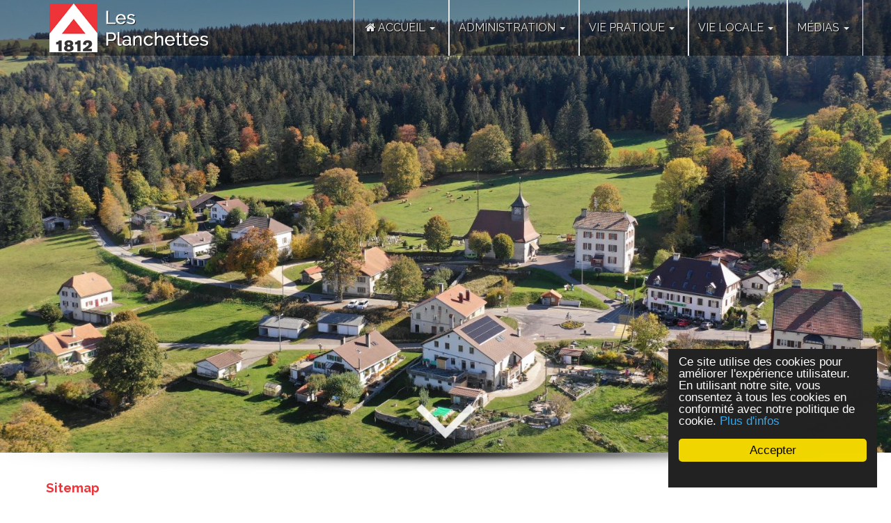

--- FILE ---
content_type: text/html; charset=utf-8
request_url: https://les-planchettes.ch/78/plan-du-site
body_size: 15804
content:
<!DOCTYPE html>
<html lang="fr">

<head>
	

<!-- start file:/opt/ws-xoops//modules/system/templates/theme_helpers.title.html -->
<title>Les Planchettes</title>
<!-- end file:/opt/ws-xoops//modules/system/templates/theme_helpers.title.html -->

<meta name="keywords" content="Les Planchettes,Commune des Planchettes,Doubs,Neuchâtel,Suisse,Jura neuchâtelois,commune de Suisse" />
<meta name="description" content="Site officiel de la commune des Planchettes Charmant petit village du Jura neuchâtelois situé à 1063 mètres daltitude à 10 km de la Chaux-de-Fonds entre le Doubs et Pouillerel" />
<meta http-equiv="content-type" content="text/html; charset=UTF-8" />
<meta name="robots" content="noindex,nofollow" />
<meta name="rating" content="general" />
<meta name="author" content="Commune des Planchettes" />
<meta name="copyright" content="Copyright fredcre@tion.ch" />
<meta name="generator" content="Worldsoft CMS" />
<meta name="viewport" content="width=device-width, initial-scale=1">
<meta name="content-language" content="fr" />


<!-- indexing: off -->
<!-- start file:/opt/ws-xoops//modules/system/templates/theme_helpers.after_meta.html -->




<!-- start dns-prefetching -->
<link rel="dns-prefetch" href="//static.worldsoft-cms.info">
<link rel="dns-prefetch" href="//images.worldsoft-cms.info">
<link rel="dns-prefetch" href="//log.worldsoft-cms.info">
<link rel="dns-prefetch" href="//logs.worldsoft-cms.info">
<link rel="dns-prefetch" href="//cms-logger.worldsoft-cms.info">
<!-- end dns-prefetching -->

	<link rel='shortcut icon' type='image/x-icon' href='/favicon.ico' />



<!-- Custom headers that should be load in the top  -->

<meta name="viewport" content="width=device-width, initial-scale=1">


<!-- Javascript files that should be loaded before the core -->


<script type='text/javascript' src='/js/jquery/jquery-1.12.4.min.js?ts=1764930619'></script>
<script type='text/javascript' src='/js/jquery/fixes/jquery-fixes-1.x.min.js?ts=1764930619'></script>


<!-- CSS  files that should be loaded before the core -->

<link rel='stylesheet' type='text/css' media='screen' href='//static.worldsoft-cms.info/js/jquery/ui/1.12.1/jquery-ui.css?ts=1764930619' />
<link rel='stylesheet' type='text/css' media='screen' href='//static.worldsoft-cms.info/js/jquery/ui/1.12.1/jquery-ui.theme.css?ts=1764930619' />
<link rel='stylesheet' type='text/css' media='screen' href='/css/cms.css?ts=1764930619' />
<link rel='stylesheet' type='text/css' media='screen' href='/block.styles.css.php?location_id=78&ts=1764930619' />
<link rel='stylesheet' type='text/css' media='screen' href='//static.worldsoft-cms.info/js/jquery/plugins/fancybox/2.1.5/source/jquery.fancybox.css?ts=1764930619' />
<link rel='stylesheet' type='text/css' media='screen' href='/css/twitterbs/bootstrap-menu.css?ts=1764930619' />
<link rel='stylesheet' type='text/css' media='screen' href='/css/twitterbs/3.2.0/css/bootstrap.min.css?ts=1764930619' />
<link rel='stylesheet' type='text/css' media='screen' href='/css/twitterbs/3.2.0/css/bootstrap.ws.overrides.css?ts=1764930619' />
<link rel='stylesheet' type='text/css' media='screen' href='/css/twitterbs/gutters.css?ts=1764930619' />
<link rel='stylesheet' type='text/css' media='screen' href='/css/connector.css?ts=1764930619' />
<link rel='stylesheet' type='text/css' media='screen' href='//fonts.worldsoft.ch/css?family=Open+Sans%3A300%7CRaleway%3A300%7CRaleway%3Aregular%7C&ts=1764930619' />
<link rel='stylesheet' type='text/css' media='screen' href='/css/FontAwesome/4.7.0/css/font-awesome.min.css?ts=1764930619' />



<!-- end file:/opt/ws-xoops//modules/system/templates/theme_helpers.after_meta.html -->
<!-- indexing: on -->

<!-- start-site-css -->
<link rel='stylesheet' type='text/css' href='/style.css.php?use_themeset=news' />
<!-- end-site-css -->




<!-- RMV: added module header -->
<div class="fa fa-angle-up" href="#" id="back-to-top" title="haut de page"></div>
<script>
if ($('#back-to-top').length) {
var scrollTrigger = 100, // px
backToTop = function () {
var scrollTop = $(window).scrollTop();
if (scrollTop > scrollTrigger) {
$('#back-to-top').addClass('show');
} else {
$('#back-to-top').removeClass('show');
}
};
backToTop();
$(window).on('scroll', function () {
backToTop();
});
$('#back-to-top').on('click', function (e) {
e.preventDefault();
$('html,body').animate({
scrollTop: 0
}, 700);
});
}
</script>




<style>
@import url(https://maxcdn.bootstrapcdn.com/font-awesome/4.5.0/css/font-awesome.min.css);

#back-to-top {
position: fixed;
bottom: 40px;
right: 40px;
z-index: 9999;
width: 32px;
height: 32px;
text-align: center;
line-height: 30px;
background: #ee3439;
color: #fff;
cursor: pointer;
border: 0;
border-radius: 2px;
text-decoration: none;
transition: opacity 0.2s ease-out;
opacity: 0;

}
#back-to-top:hover {
background: #ed5e61;
color:#ffffff;
}
#back-to-top.show {
opacity: 1;
}


.fa-angle-up {
color: #FFF;
cursor: pointer;
text-align:center;
}

.fa-angle-up:hover {
color:#424141;
}

</style>
<script type="text/javascript">
//--></script>
<script type='text/javascript'>
window._domain='les-planchettes.ch';
window._domain_id='34257';
// Setup _lang_def
window._lang_def='fr_FR';
window.location_id='78';
window.uploader_url='http://webuploader.worldsoft-cms.info/index.php';
window.newCookieConsent=0;
window._wbs=true;
window._wbs_company_id=53372853;
window._wbs_widget_url='https://widgets.worldsoft-wbs.com';
</script>


 <!-- Including //static.worldsoft-cms.info/js/jquery/plugins/cookie.js  -->

 <!--googleoff: all--> <script type='text/javascript' src='//static.worldsoft-cms.info/js/jquery/plugins/cookie.js'></script><!--googleon: all-->
<!--[if IE]><script src="//static.worldsoft-cms.info/js/jquery/plugins/bt/0.9.5-rc1/other_libs/excanvas_r3/excanvas.compiled.js"></script> <![endif]-->


 <!-- Including /js/worldsoft/URLPathInfo.js  -->

 <!--googleoff: all--> <script type='text/javascript' src='/js/worldsoft/URLPathInfo.js?ts=1764930619'></script><!--googleon: all-->


 <!-- Including /include/xoops.js  -->

 <!--googleoff: all--> <script type='text/javascript' src='/include/xoops.js?ts=1764930619'></script><!--googleon: all-->


 <!-- Including /bootstrap.js  -->

 <!--googleoff: all--> <script type='text/javascript' src='/bootstrap.js?ts=1764930619'></script><!--googleon: all-->


 <!-- Including /class/dhtml/overlib/overlib.js  -->

 <!--googleoff: all--> <script type='text/javascript' src='/class/dhtml/overlib/overlib.js?ts=1764930619'></script><!--googleon: all-->

		<script type="text/javascript">

var onLoadScripts=new Array();
var onLoadFunctions=new Array();
onLoadScripts.push("/include/locale.js.php?lang=fr");
onLoadScripts.push("/include/user.js.php?lang=fr");
onLoadScripts.push("//static.worldsoft-cms.info/xoops/include/ajaxLogin.js");
onLoadScripts.push("//static.worldsoft-cms.info/xoops/include/ajaxInvite.js");
onLoadScripts.push("//static.worldsoft-cms.info/xoops/include/ajaxPortalRecommend.js");


var MenuSounds = new Object();
function loadOnLoadScripts(){
	for (var i=0; i<onLoadScripts.length;i++) {
		loadScript(onLoadScripts[i]);
}
if (self.doStartup) {
	doStartup();
}
/* Do other onload handlers */
doOnLoadFunctions();
if (window.istats_url) {
	loadScript(window.istats_url);
}
if (window.ws_stats_url) {
	loadScript(window.ws_stats_url);
}
if (window.af_url) {
	if (location.search.indexOf("af_id")!=-1) {
		loadScript(window.af_url);
}
}
}
window.printLayout='wsContainerPrint';
window.ws_stats_url = "//logs.worldsoft-cms.info/log?domain=les-planchettes.ch";
window.ws_stats_url += "&sw=" + screen.width;
window.ws_stats_url += "&sc=" + screen.colorDepth;
window.ws_stats_url += "&refer=" + escape(document.referrer);
window.ws_stats_url += "&page_counter=" + escape(location.href);
window.ws_stats_url += "&cookie=" + escape(document.cookie);


	window.af_url="/af.php?qs="+escape(location.search);


	if(window.addEventListener){
		window.addEventListener('load', loadOnLoadScripts, false);
} else {
	if(window.attachEvent) {
		window.attachEvent('onload', loadOnLoadScripts);
}
}

</script>
<!-- indexing: off -->
<!-- start file:/opt/ws-xoops//modules/system/templates/theme_helpers.before_end_head.html -->

<!-- Javascript files that should be loaded after the core -->


<script type='text/javascript' src='//static.worldsoft-cms.info/js/jquery/ui/1.12.1/jquery-ui.min.js?ts=1764930619'  ></script>
<script type='text/javascript' src='//static.worldsoft-cms.info/js/jquery/plugins/fancybox/2.1.5/source/jquery.fancybox.pack.js?ts=1764930619'  ></script>
<script type='text/javascript' src='/include/plugins/fancybox.img.wrapper.js?ts=1764930619'  ></script>
<script type='text/javascript' src='/css/twitterbs/3.2.0/js/bootstrap.min.js?ts=1764930619'  ></script>
<script type='text/javascript' src='/js/twitterbs/responsive.menubuilder.js?ts=1764930619'  ></script>
<script type='text/javascript' src='//cdnjs.cloudflare.com/ajax/libs/cookieconsent2/1.0.9/cookieconsent.min.js?ts=1764930619'  ></script>
<script type='text/javascript' src='/modules/wsGadgets/gadgets/megaMenu/assets/js/waypoints.min.js?ts=1764930619'  ></script>
<script type='text/javascript' src='/modules/wsGadgets/gadgets/megaMenu/assets/js/waypoints-sticky-custom.js?ts=1764930619'  ></script>
<script type='text/javascript' src='/modules/wsGadgets/gadgets/megaMenu/assets/js/script.js?ts=1764930619'  ></script>


<!-- CSS  files that should be loaded after the core -->

<link rel='stylesheet' type='text/css' media='screen' href='/modules/wsGadgets/gadgets/megaMenu/assets/css/build.css?ts=1764930619' />
<link rel='stylesheet' type='text/css' media='screen' href='/modules/wsGadgets/gadgets/megaMenu/assets/css/style.css?ts=1764930619' />
<link rel='stylesheet' type='text/css' media='screen' href='/modules/wsGadgets/gadgets/megaMenu/assets/css/default2017.css?ts=1764930619' />
<link rel='stylesheet' type='text/css' media='screen' href='/modules/wsGadgets/gadgets/megaMenu/assets/css/responsive2017.css?ts=1764930619' />
<link rel='stylesheet' type='text/css' media='screen' href='/modules/wsGadgets/gadgets/megaMenu/assets/css/no-thing.css?ts=1764930619' />
<link rel='stylesheet' type='text/css' media='screen' href='/modules/wsGadgets/gadgets/revo_slider/rs-plugin/css/settings.css?v=5&ts=1764930619' />
<link rel='stylesheet' type='text/css' media='screen' href='/modules/wsGadgets/gadgets/revo_slider/rs-plugin/css/static-captions.css?ts=1764930619' />
<link rel='stylesheet' type='text/css' media='screen' href='/modules/wsGadgets/gadgets/revo_slider/rs-plugin/css/dynamic-captions.css?ts=1764930619' />



<!-- Custom headers that should be load just before the body   -->

<script type="text/javascript">jQuery(document).ready(function(){ if(jQuery.fn.fancybox) { jQuery("a.fancybox").fancybox({beforeLoad : function() {
			   	_title = $(this.element).find("img").attr("alt");
				if (_title) {
					this.title = _title;
				}
                }});}});</script>
<style>.fancybox-title-float-wrap .child {border: 2px solid white }</style>

<!-- indexing: off -->
<script type='text/javascript'>var menuResponsiveItems = [["Accueil","\/68\/accueil","","","","",0,"0"],["|Situation","\/79\/accueil\/situation","","","","",1,"0"],["|Cartes","\/80\/accueil\/cartes","","","","",1,"0"],["|M\u00e9t\u00e9o","\/131\/accueil\/meteo","","","","",1,"0"],["|Historique","\/81\/accueil\/historique","","","","",1,"0"],["|Le Ch\u00e2telot","\/82\/accueil\/le-chatelot","","","","",1,"0"],["Administration","\/72\/administration","","","","",0,"0"],["|Adresse-Contact","\/90\/administration\/adresse-contact","","","","",1,"0"],["|Autorit\u00e9s","\/91\/administration\/autorites","","","","",1,"0"],["|Mise \u00e0 l'enqu\u00eate","\/92\/administration\/mise-a-l-enquete","","","","",1,"0"],["|R\u00e8glements-Arr\u00eat\u00e9s","\/93\/administration\/reglements-arretes","","","","",1,"0"],["|RGPD","\/95\/administration\/rgpd","","","","",1,"0"],["Vie pratique","\/73\/vie-pratique","","","","",0,"0"],["|Plan de collecte","\/104\/vie-pratique\/plan-de-collecte","","","","",1,"0"],["|D\u00e9ch\u00e8terie","\/103\/vie-pratique\/decheterie","","","","",1,"0"],["|Pavillon des f\u00eates","\/194\/vie-pratique\/pavillon-des-fetes","","","","",1,"0"],["|Salle de Paroisse","\/223\/vie-pratique\/salle-de-paroisse","","","","",1,"0"],["|Temple","\/208\/vie-pratique\/temple","","","","",1,"0"],["|Liens utiles","\/181\/vie-pratique\/liens-utiles","","","","",1,"0"],["Vie Locale","\/74\/vie-locale","","","","",0,"0"],["|Actualit\u00e9s","\/111\/vie-locale\/actualites","","","","",1,"0"],["|Manifestations","\/112\/vie-locale\/manifestations","","","","",1,"0"],["|Soci\u00e9t\u00e9s locales","\/113\/vie-locale\/societes-locales","","","","",1,"0"],["|Pavillon des f\u00eates","\/114\/vie-locale\/pavillon-des-fetes","","","","",1,"0"],["|Salle de Paroisse","\/239\/vie-locale\/salle-de-paroisse","","","","",1,"0"],["|H\u00f4tels-Restaurants","\/116\/vie-locale\/hotels-restaurants","","","","",1,"0"],["|H\u00f4tel pour chiens","https:\/\/les-planchettes.ch\/116\/vie-locale\/hotels-restaurants#Chenils","","","","_top",1,"0"],["|Tous-m\u00e9nages","\/158\/vie-locale\/tous-menages","","","","",1,"0"],["M\u00e9dias","\/75\/medias","","","","",0,"0"],["|Photos","\/122\/medias\/photos","","","","",1,"0"],["|Vid\u00e9os","\/123\/medias\/videos","","","","",1,"0"],["Plan du site","\/78\/plan-du-site","","","","",0,"0"]];</script>
<!-- indexing: on -->

<!-- Begin Cookie Consent plugin by Silktide - http://silktide.com/cookieconsent -->
<script type="text/javascript">
    window.cookieconsent_options = {
		"message": "Ce site utilise des cookies pour améliorer l&#039;expérience utilisateur. En utilisant notre site, vous consentez à tous les cookies en conformité avec notre politique de cookie.",
		"dismiss": "Accepter",
		"learnMore": "Plus d\'infos",
		"link": "https://les-planchettes.ch/95/administration/rgpd",
		"theme":"dark-floating",
    "markup": [
      '<div class="cc_banner-wrapper {{containerClasses}}">',
      '<div class="cc_banner cc_container cc_container--open">',
      '<a href="#null" data-cc-event="click:dismiss" target="_blank" class="cc_btn cc_btn_accept_all">{{options.dismiss}}</a>',
      '<p class="cc_message">{{options.message}} <a data-cc-if="options.link" target="{{ options.target }}" class="cc_more_info" href="{{options.link || "#null"}}">{{options.learnMore}}</a></p>',      
      '</div>',
      '</div>'
    ]       
		};
</script>

<!-- End Cookie Consent plugin -->
<script type="text/javascript" src="/modules/wsGadgets/gadgets/megaMenu/assets/js/device.js"></script>
<link rel="stylesheet" id="noo-top-menu-font2-css" href="//fonts.worldsoft.ch/css?family=Raleway%3A100%2C200%2C300%2Cregular%2C500%2C600%2C700%2C800%2C900%26subset%3Dlatin;ver=3.9.2" type="text/css" media="all">

<link rel="stylesheet" id="noo-sub-menu-font2-css" href="//fonts.worldsoft.ch/css?family=Raleway%3A100%2C200%2C300%2Cregular%2C500%2C600%2C700%2C800%2C900%26subset%3Dlatin;ver=3.9.2" type="text/css" media="all">

<link rel="stylesheet" id="custom_content-font2-css" href="//fonts.worldsoft.ch/css?family=Open%20Sans%3A300%2C300italic%2Cregular%2Citalic%2C600%2C600italic%2C700%2C700italic%2C800%2C800italic%26subset%3Dcyrillic-ext%252Cvietnamese%252Cgreek-ext%252Ccyrillic%252Cdevanagari%252Clatin%252Cgreek%252Clatin-ext;ver=3.9.2" type="text/css" media="all">

<link rel="stylesheet" id="custom_content-link-font2-css" href="//fonts.worldsoft.ch/css?family=Open%20Sans%3A300%2C300italic%2Cregular%2Citalic%2C600%2C600italic%2C700%2C700italic%2C800%2C800italic%26subset%3Dcyrillic-ext%252Cvietnamese%252Cgreek-ext%252Ccyrillic%252Cdevanagari%252Clatin%252Cgreek%252Clatin-ext;ver=3.9.2" type="text/css" media="all">

<style type='text/css' class='noo-menu-custom-css' id='noo-menu-custom-css-2'>

.noonav.noo_menu_2 .noo-megamenu.animate .mega > .mega-dropdown-menu{transition-duration:400ms;-moz-transition-duration:400ms;-webkit-transition-duration:400ms;min-width: 200px !important;transition-delay:0ms;-moz-transition-delay:0ms;-webkit-transition-delay:0ms;}.noonav.noo_menu_2 .noo-megamenu {border-top-left-radius:0px;-moz-border-top-left-radius:0px;-o-border-top-left-radius:0px;border-top-right-radius:0px;-moz-border-top-right-radius:0px;-o-border-top-right-radius:0px;border-bottom-right-radius:0px;-moz-border-bottom-right-radius:0px;-o-border-bottom-right-radius:0px;border-bottom-left-radius:0px;-moz-border-bottom-left-radius:0px;-o-border-bottom-left-radius:0px;padding-right:0px;padding-left:0px;margin-right:0px;margin-left:0px;}.noonav.noo_menu_2  button.button-bar {border-top-left-radius:0px;-moz-border-top-left-radius:0px;-o-border-top-left-radius:0px;border-top-right-radius:0px;-moz-border-top-right-radius:0px;-o-border-top-right-radius:0px;border-bottom-right-radius:0px;-moz-border-bottom-right-radius:0px;-o-border-bottom-right-radius:0px;border-bottom-left-radius:0px;-moz-border-bottom-left-radius:0px;-o-border-bottom-left-radius:0px;}.noonav.noo_menu_2  button.button-bar:hover {border-top-left-radius:0px;-moz-border-top-left-radius:0px;-o-border-top-left-radius:0px;border-top-right-radius:0px;-moz-border-top-right-radius:0px;-o-border-top-right-radius:0px;border-bottom-right-radius:0px;-moz-border-bottom-right-radius:0px;-o-border-bottom-right-radius:0px;border-bottom-left-radius:0px;-moz-border-bottom-left-radius:0px;-o-border-bottom-left-radius:0px;}.noonav.noo_menu_2.noosticky > div{width:90%;}.noonav.noo_menu_2 .noo-megamenu.horizontal {height:80px;line-height:80px;}.noonav.noo_menu_2.noo-nav-mb1{box-shadow: 0px 0px 0px 0px rgba(0,0,0,0.30);		-webkit-box-shadow: 0px 0px 0px 0px rgba(0,0,0,0.30);		-moz-box-shadow: 0px 0px 0px 0px rgba(0,0,0,0.30);}#mmenu-2 , .noonav.noo_menu_2 {border-top-left-radius:0px;-moz-border-top-left-radius:0px;-o-border-top-left-radius:0px;border-top-right-radius:0px;-moz-border-top-right-radius:0px;-o-border-top-right-radius:0px;border-bottom-right-radius:0px;-moz-border-bottom-right-radius:0px;-o-border-bottom-right-radius:0px;border-bottom-left-radius:0px;-moz-border-bottom-left-radius:0px;-o-border-bottom-left-radius:0px;}.noonav.noo_menu_2 .noo-menu-logo{height:80px;line-height:80px;}.noonav.noo_menu_2 .noo-menu-search,.noonav.noo_menu_2  .noo-menu-cart{height:80px;line-height:80px;color: #e8e8e8;}.noonav.noo_menu_2  .noo-menu-search i{}.noonav.noo_menu_2 .noo-menu-cart a{color: #e8e8e8;}#noo_menu_2  ul.cd-primary-nav li > a,.noonav.noo_menu_2 .noo-nav > li > a,#mmenu-2  .mm-listview li > a {height:80px;line-height:80px;font-weight: normal;font-family: Raleway;font-style: normal;font-size: 16px;color: #e8e8e8;text-transform: uppercase!important;border-right:1px solid #e8e8e8;border-left:1px solid #e8e8e8;text-shadow: 1px 1px 1px rgba(0,0,0,1.00);box-shadow: 0px 0px 0px 0px ;				-webkit-box-shadow: 0px 0px 0px 0px ;				-moz-box-shadow: 0px 0px 0px 0px ;padding-right:13px;padding-left:13px;margin-top:0px;margin-right:0px;margin-left:0px;border-top-left-radius:0px;-moz-border-top-left-radius:0px;-o-border-top-left-radius:0px;border-top-right-radius:0px;-moz-border-top-right-radius:0px;-o-border-top-right-radius:0px;border-bottom-right-radius:0px;-moz-border-bottom-right-radius:0px;-o-border-bottom-right-radius:0px;border-bottom-left-radius:0px;-moz-border-bottom-left-radius:0px;-o-border-bottom-left-radius:0px;}.noonav.noo_menu_2 .noo-nav > li > a .noo-icon{color: #e8e8e8;font-size: 16px;}.noonav.noo_menu_2 .noo-nav > li > a .custom-mega-icon{width: 16px;}.noonav.noo_menu_2  .navbar-brand{color: #e8e8e8;}.noonav.noo_menu_2 .noo-megamenu .caret{border-top-color: #e8e8e8;}#noo_menu_2  ul.cd-primary-nav li.open > a, #noo_menu_2  ul.cd-primary-nav li:hover > a, .noonav.noo_menu_2 .noo-nav > li:hover > a,.noonav.noo_menu_2 .noo-nav > li.open > a,.noonav.noo_menu_2 .noo-nav > .current-menu-item > a,.noonav.noo_menu_2  .noo-nav > .current-menu-ancestor > a,.noonav.noo_menu_2  .noo-nav > .current_page_item > a,.noonav.noo_menu_2  .noo-nav > .current_page_ancestor > a, #mmenu-2  .mm-listview li:hover a, #mmenu-2 .mega-nav li.open a, #mmenu-2  .mm-listview li:hover a, #mmenu-2 .mega-nav li.open a {border-right-color:#ffffff;border-left-color:#ffffff;color: #ffffff;background-color:rgba(238,52,57,1.00);text-shadow: 0px 0px 0px ;}.noonav.noo_menu_2 .noo-nav > li:hover > a .noo-icon,.noonav.noo_menu_2 .noo-nav > li.open > a .noo-icon,.noonav.noo_menu_2 .noo-nav > .current-menu-item > a .noo-icon,.noonav.noo_menu_2  .noo-nav > .current-menu-ancestor > a .noo-icon,.noonav.noo_menu_2  .noo-nav > .current_page_item > a .noo-icon,.noonav.noo_menu_2  .noo-nav > .current_page_ancestor > a .noo-icon{color: #ffffff;}.noonav.noo_menu_2 .noo-nav li.dropdown.open .caret,.noonav.noo_menu_2  .noo-nav li.dropdown.open.active .caret,.noonav.noo_menu_2  .noo-nav li.dropdown.open a:hover .caret,.noonav.noo_menu_2 .noo-nav .dropdown-toggle:hover .caret,.noonav.noo_menu_2 .noo-nav > li:hover > a > .caret,.noonav.noo_menu_2 .noo-nav > .current-menu-item > a > .caret,.noonav.noo_menu_2  .noo-nav > .current-menu-ancestor > a > .caret,.noonav.noo_menu_2  .noo-nav > .current_page_item > a > .caret,.noonav.noo_menu_2  .noo-nav > .current_page_ancestor > a > .caret{border-top-color: #ffffff;border-bottom-color: #ffffff;}@media (max-width: 767px) {.noonav.noo_menu_2  .noo-nav > li.mega > a:after{border-color:#e8e8e8 rgba(0, 0, 0, 0)} .noonav.noo_menu_2  .noo-nav > li.mega:hover > a:after,.noonav.noo_menu_2  .noo-nav > li.mega.open > a:after,.noonav.noo_menu_2  .noo-nav > li.mega.current-menu-item > a:after,.noonav.noo_menu_2  .noo-nav > li.mega.current_page_item > a:after,.noonav.noo_menu_2  .noo-nav > li.mega.current_page_ancestor > a:after{border-color:#ffffff rgba(0, 0, 0, 0)}}#mmenu-2  .noo-nav li.selected_top > a, #noo_menu_2  ul.cd-primary-nav li.selected_top > a, #noo_menu_2  ul.cd-primary-nav li > a:active, .noonav.noo_menu_2 .noo-nav > li > a:active, .noonav.noo_menu_2 .noo-nav > li.selected_top > a{border-right-color:#ffffff;border-left-color:#ffffff;color: #ffffff!important;background-color:rgba(238,52,57,1.00);text-shadow: 0px 0px 0px ;}.noonav.noo_menu_2 .noo-nav > li > a:active .noo-icon, .noonav.noo_menu_2 .noo-nav > li.selected_top > a .noo-icon{color: #ffffff;}.noonav.noo_menu_2  .noo-nav li.dropdown > a:active .caret, .noonav.noo_menu_2  .noo-nav li.dropdown.selected_top > a .caret{border-top-color: #ffffff;border-bottom-color: #ffffff;}@media (max-width: 767px) {.noonav.noo_menu_2  .noo-nav > li.mega:active > a:after, .noonav.noo_menu_2  .noo-nav > li.mega.selected_top > a:after{border-color:#ffffff rgba(0, 0, 0, 0)}}.noonav.noo_menu_2 .noo-megamenu .dropdown-menu li a{height: 40px;line-height: 30px;}.noonav.noo_menu_2  .noo-megamenu .dropdown-submenu > .dropdown-menu {left: 100%; top: 0%}.noonav.noo_menu_2 .noo-megamenu .dropdown-menu .mega-nav > li > a,#mmenu-2 .mm-panels .dropdown-menu .mega-nav > li > a{border-top-left-radius:0px;-moz-border-top-left-radius:0px;-o-border-top-left-radius:0px;border-top-right-radius:0px;-moz-border-top-right-radius:0px;-o-border-top-right-radius:0px;border-bottom-right-radius:0px;-moz-border-bottom-right-radius:0px;-o-border-bottom-right-radius:0px;border-bottom-left-radius:0px;-moz-border-bottom-left-radius:0px;-o-border-bottom-left-radius:0px;}.noonav.noo_menu_2 .noo-megamenu .dropdown-menu,.noonav.noo_menu_2 .noo-megamenu .dropdown-submenu > .dropdown-menu,#mmenu-2 .mm-panels .dropdown-menu,#mmenu-2 .mm-panels .dropdown-submenu > .dropdown-menu, tests{border-top-left-radius:0px;-moz-border-top-left-radius:0px;-o-border-top-left-radius:0px;border-top-right-radius:0px;-moz-border-top-right-radius:0px;-o-border-top-right-radius:0px;border-bottom-right-radius:0px;-moz-border-bottom-right-radius:0px;-o-border-bottom-right-radius:0px;border-bottom-left-radius:0px;-moz-border-bottom-left-radius:0px;-o-border-bottom-left-radius:0px;background-color:rgba(255,255,255,0.84);box-shadow: 0px 0px 0px 0px rgba(0,0,0,0.21);			-webkit-box-shadow: 0px 0px 0px 0px rgba(0,0,0,0.21);			-moz-box-shadow: 0px 0px 0px 0px rgba(0,0,0,0.21);padding: 5px 3px 15px 4px;}.noonav.noo_menu_2 .noo-megamenu .dropdown-menu .mega-nav > li > a,#mmenu-2 .mm-panels .dropdown-menu .mega-nav > li > a{font-weight: normal;font-family: Raleway;font-style: normal;font-size: 14px;color: #333333;text-transform: inherit!important;text-shadow: 0px 0px 0px ;padding: 5px 20px 5px 20px;border-bottom:0px solid ;}.noonav.noo_menu_2 .noo-megamenu .dropdown-menu .mega-nav > li > a .noo-icon{color: #333333;font-size: 14px;}.noonav.noo_menu_2 .noo-megamenu .dropdown-menu .mega-nav > li > a .custom-mega-icon{width: 14px;}.noonav.noo_menu_2 .noo-megamenu .dropdown-menu .mega-nav > li.noo-level-1:active > a:not(.mega-group-title), .noonav.noo_menu_2 .noo-megamenu .dropdown-menu .mega-nav > li.noo-level-1.selected_sub > a:not(.mega-group-title) {color: #ffffff;background-color:rgba(238,52,57,1.00);text-shadow: 0px 0px 0px ;}.noonav.noo_menu_2 .noo-megamenu .dropdown-menu .mega-nav > li:hover > a:not(.mega-group-title){color: #ffffff;background-image:inherit;background-color:rgba(238,52,57,0.85);text-shadow: 0px 0px 0px ;}.noonav.noo_menu_2 .noo-megamenu .dropdown-menu .mega-nav > li:hover > a .noo-icon{color: #ffffff;}@media (max-width: 767px) {.noonav.noo_menu_2 .noo-megamenu .dropdown-menu .mega-nav > li > a:after{border-color:#333333 rgba(0, 0, 0, 0)} .noonav.noo_menu_2  .noo-megamenu .dropdown-submenu > a:after,.noonav.noo_menu_2  .noo-megamenu .mega-group > a:after{border-color:#ffffff rgba(0, 0, 0, 0)}}.noonav.noo_menu_2 .noo-megamenu .dropdown-menu .mega-nav > li:active > a:not(.mega-group-title), .noonav.noo_menu_2 .noo-megamenu .dropdown-menu .mega-nav > li.selected_sub > a:not(.mega-group-title){color: #ffffff;background-color:rgba(238,52,57,1.00);text-shadow: 0px 0px 0px ;}.noonav.noo_menu_2 .noo-megamenu .dropdown-menu .mega-nav > li:active > a .noo-icon, .noonav.noo_menu_2 .noo-megamenu .dropdown-menu .mega-nav > li.selected_sub > a .noo-icon{color: #ffffff;}.noonav.noo_menu_2 .noo-megamenu .dropdown-menu li.noo-level-thirdplus a{height: 40px;line-height: 40px;}.noonav.noo_menu_2 .noo-megamenu .dropdown-submenu.noo-level-thirdplus > .dropdown-menu{box-shadow: 0px 0px 0px 0px ;			-webkit-box-shadow: 0px 0px 0px 0px ;			-moz-box-shadow: 0px 0px 0px 0px ;padding: 5px 5px 5px 5px;}.noonav.noo_menu_2 .noo-megamenu .dropdown-menu .mega-nav > li.noo-level-thirdplus > a{font-weight: normal;font-family: inherit;font-style: normal;font-size: 14px;color: #333333;text-transform: inherit!important;text-shadow: 0px 0px 0px ;padding: 5px 20px 5px 20px;}.noonav.noo_menu_2 .noo-megamenu .dropdown-menu .mega-nav > li.noo-level-thirdplus > a .noo-icon{color: #0088cc;font-size: 14px;}.noonav.noo_menu_2 .noo-megamenu .dropdown-menu .mega-nav > li.noo-level-thirdplus > a .custom-mega-icon{width: 14px;}.noonav.noo_menu_2 .noo-megamenu .dropdown-menu .mega-nav > li.noo-level-thirdplus:hover > a:not(.mega-group-title){background-image:inherit;text-shadow: 0px 0px 0px ;}.noonav.noo_menu_2 .noo-megamenu .dropdown-menu .mega-nav > li.noo-level-thirdplus:hover > a .noo-icon{color: #0088cc;}@media (max-width: 767px) {.noonav.noo_menu_2 .noo-megamenu .dropdown-menu .mega-nav > li.noo-level-thirdplus > a:after{border-color:#333333 rgba(0, 0, 0, 0)} .noonav.noo_menu_2  .noo-megamenu .dropdown-submenu > a:after,.noonav.noo_menu_2  .noo-megamenu .mega-group > a:after{border-color:#ffffff rgba(0, 0, 0, 0)}}.noonav.noo_menu_2 .noo-megamenu .dropdown-menu .mega-nav > li.noo-level-thirdplus:active > a:not(.mega-group-title), .noonav.noo_menu_2 .noo-megamenu .dropdown-menu .mega-nav > li.selected_sub.noo-level-thirdplus > a:not(.mega-group-title){}.noonav.noo_menu_2 .noo-megamenu .dropdown-menu .mega-nav > li.noo-level-thirdplus:active > a .noo-icon, .noonav.noo_menu_2 .noo-megamenu .dropdown-menu .mega-nav > li.selected_sub.noo-level-thirdplus > a .noo-icon{}.noonav.noo_menu_2  .widget-title-template p, .noonav.noo_menu_2  .widget-title-template span{font-weight: normal;font-family: Open Sans!important;font-style: normal!important;font-size: 14px!important;color: #000000;}.noonav.noo_menu_2  .widget-title-template {font-weight: normal;font-family: Open Sans!important;font-style: normal!important;font-size: 14px!important;color: #000000;}.noonav.noo_menu_2  .widget-title-template span,.noonav.noo_menu_2  .widget-title-template p {background-color: transparent !important;}.noonav.noo_menu_2  .widget-title-template{}.noonav.noo_menu_2  .widget-title-template a{display: inline;text-decoration: none;text-align: left;text-transform: none;font-weight: normal;font-family: Open Sans!important;font-style: normal!important;font-size: 14px!important;color: #000000!important;width: 200px;max-width: 300px;line-height: 14px;letter-spacing: 0px;}.noonav.noo_menu_2  .widget-title-template a:hover{text-decoration: none;text-transform: none;font-weight: normal;color: #000000!important;}.noonav.noo_menu_2  .widget-title-template a:visited{text-decoration: none;text-transform: none;font-weight: normal;color: #000000!important;}.noonav.noo_menu_2  a.navbar-brand, .mm-listview li a{color: #ffffff!important;}.noonav.noo_menu_2  button.button-bar{background-color:rgba(238,52,57,1.00);}.noonav.noo_menu_2  button.button-bar span.icon-bar{background-color:#f5f5f5!important;}.noonav.noo_menu_2  button.button-bar:hover{background-color:rgba(232,123,125,1.00);}.noonav.noo_menu_2  .widget-title-template a:active{text-decoration: none;text-transform: none;font-weight: normal;color: #000000!important;}.noonav.noo_menu_2 .noo-megamenu .withBr{padding-top:28.571428571428573px}.noonav.noo_menu_2.to-mobile .noo-nav > li > a {padding-top:5px!important;padding-bottom:5px!important;padding-right:0px!important;padding-left:14px!important;height:40px!important;line-height:30px!important;}.noonav.noo_menu_2.to-mobile .noo-megamenu,.noonav.noo_menu_2.to-mobile .noo-megamenu .noo-nav-child {text-align: left;}                              

</style>
<style type='text/css' media='print'>div.noo-megamenu{ display: none; }</style>



<link rel="stylesheet" id="noo-top-menu-font45-css" href="//fonts.worldsoft.ch/css?family=Raleway%3A100%2C200%2C300%2Cregular%2C500%2C600%2C700%2C800%2C900%26subset%3Dlatin;ver=3.9.2" type="text/css" media="all">

<link rel="stylesheet" id="noo-sub-menu-font45-css" href="//fonts.worldsoft.ch/css?family=Open%20Sans%3A300%2C300italic%2C400%2C400italic%2C600%2C600italic%2C700%2C700italic%2C800%2C800italic&subset=cyrillic-ext%2Clatin%2Clatin-ext%2Cgreek-ext%2Ccyrillic%2Cgreek%2Cvietnamese;ver=3.9.2" type="text/css" media="all">

<style type='text/css' class='noo-menu-custom-css' id='noo-menu-custom-css-45'>

.noonav.noo_menu_45 .noo-megamenu.animate .mega > .mega-dropdown-menu{transition-duration:400ms;-moz-transition-duration:400ms;-webkit-transition-duration:400ms;min-width: 200px !important;transition-delay:0ms;-moz-transition-delay:0ms;-webkit-transition-delay:0ms;}.noonav.noo_menu_45 .noo-megamenu {border-top-left-radius:0px;-moz-border-top-left-radius:0px;-o-border-top-left-radius:0px;border-top-right-radius:0px;-moz-border-top-right-radius:0px;-o-border-top-right-radius:0px;border-bottom-right-radius:0px;-moz-border-bottom-right-radius:0px;-o-border-bottom-right-radius:0px;border-bottom-left-radius:0px;-moz-border-bottom-left-radius:0px;-o-border-bottom-left-radius:0px;border-top:0px solid #ffffff;border-right:0px solid #ffffff;border-bottom:0px solid #ffffff;border-left:0px solid #ffffff;padding-right:0px;padding-left:0px;margin-right:0px;margin-left:0px;}.noonav.noo_menu_45  button.button-bar {border-top-left-radius:0px;-moz-border-top-left-radius:0px;-o-border-top-left-radius:0px;border-top-right-radius:0px;-moz-border-top-right-radius:0px;-o-border-top-right-radius:0px;border-bottom-right-radius:0px;-moz-border-bottom-right-radius:0px;-o-border-bottom-right-radius:0px;border-bottom-left-radius:0px;-moz-border-bottom-left-radius:0px;-o-border-bottom-left-radius:0px;}.noonav.noo_menu_45  button.button-bar:hover {border-top-left-radius:0px;-moz-border-top-left-radius:0px;-o-border-top-left-radius:0px;border-top-right-radius:0px;-moz-border-top-right-radius:0px;-o-border-top-right-radius:0px;border-bottom-right-radius:0px;-moz-border-bottom-right-radius:0px;-o-border-bottom-right-radius:0px;border-bottom-left-radius:0px;-moz-border-bottom-left-radius:0px;-o-border-bottom-left-radius:0px;}.noonav.noo_menu_45.noosticky > div{width:90%;}.noonav.noo_menu_45 .noo-megamenu.horizontal {height:30px;line-height:30px;}.noonav.noo_menu_45.noo-nav-mb1{box-shadow: 0px 0px 0px 0px rgba(0,0,0,0.30);		-webkit-box-shadow: 0px 0px 0px 0px rgba(0,0,0,0.30);		-moz-box-shadow: 0px 0px 0px 0px rgba(0,0,0,0.30);}#mmenu-45 , .noonav.noo_menu_45 {border-top-left-radius:0px;-moz-border-top-left-radius:0px;-o-border-top-left-radius:0px;border-top-right-radius:0px;-moz-border-top-right-radius:0px;-o-border-top-right-radius:0px;border-bottom-right-radius:0px;-moz-border-bottom-right-radius:0px;-o-border-bottom-right-radius:0px;border-bottom-left-radius:0px;-moz-border-bottom-left-radius:0px;-o-border-bottom-left-radius:0px;}.noonav.noo_menu_45 .noo-menu-logo{height:25px;line-height:25px;}.noonav.noo_menu_45 .noo-menu-search,.noonav.noo_menu_45  .noo-menu-cart{height:25px;line-height:25px;color: #ffffff;}.noonav.noo_menu_45  .noo-menu-search i{}.noonav.noo_menu_45 .noo-menu-cart a{color: #ffffff;}#noo_menu_45  ul.cd-primary-nav li > a,.noonav.noo_menu_45 .noo-nav > li > a,#mmenu-45  .mm-listview li > a {height:25px;line-height:25px;font-weight: normal;font-family: Raleway;font-style: normal;font-size: 12px;color: #ffffff;text-transform: inherit!important;border-top:0px solid #ffffff;border-right:0px solid #ffffff;border-bottom:0px solid #ffffff;border-left:0px solid #ffffff;text-shadow: 0px 0px 0px ;box-shadow: 0px 0px 0px 0px ;				-webkit-box-shadow: 0px 0px 0px 0px ;				-moz-box-shadow: 0px 0px 0px 0px ;padding-right:8px;padding-left:8px;margin-top:0px;margin-right:0px;margin-left:0px;border-top-left-radius:0px;-moz-border-top-left-radius:0px;-o-border-top-left-radius:0px;border-top-right-radius:0px;-moz-border-top-right-radius:0px;-o-border-top-right-radius:0px;border-bottom-right-radius:0px;-moz-border-bottom-right-radius:0px;-o-border-bottom-right-radius:0px;border-bottom-left-radius:0px;-moz-border-bottom-left-radius:0px;-o-border-bottom-left-radius:0px;}.noonav.noo_menu_45 .noo-nav > li > a .noo-icon{color: #ffffff;font-size: 12px;}.noonav.noo_menu_45 .noo-nav > li > a .custom-mega-icon{width: 12px;}.noonav.noo_menu_45  .navbar-brand{color: #ffffff;}.noonav.noo_menu_45 .noo-megamenu .caret{border-top-color: #ffffff;}#noo_menu_45  ul.cd-primary-nav li.open > a, #noo_menu_45  ul.cd-primary-nav li:hover > a, .noonav.noo_menu_45 .noo-nav > li:hover > a,.noonav.noo_menu_45 .noo-nav > li.open > a,.noonav.noo_menu_45 .noo-nav > .current-menu-item > a,.noonav.noo_menu_45  .noo-nav > .current-menu-ancestor > a,.noonav.noo_menu_45  .noo-nav > .current_page_item > a,.noonav.noo_menu_45  .noo-nav > .current_page_ancestor > a, #mmenu-45  .mm-listview li:hover a, #mmenu-45 .mega-nav li.open a, #mmenu-45  .mm-listview li:hover a, #mmenu-45 .mega-nav li.open a {color: #e8e8e8;text-shadow: 0px 0px 0px ;}.noonav.noo_menu_45 .noo-nav > li:hover > a .noo-icon,.noonav.noo_menu_45 .noo-nav > li.open > a .noo-icon,.noonav.noo_menu_45 .noo-nav > .current-menu-item > a .noo-icon,.noonav.noo_menu_45  .noo-nav > .current-menu-ancestor > a .noo-icon,.noonav.noo_menu_45  .noo-nav > .current_page_item > a .noo-icon,.noonav.noo_menu_45  .noo-nav > .current_page_ancestor > a .noo-icon{color: #e8e8e8;}.noonav.noo_menu_45 .noo-nav li.dropdown.open .caret,.noonav.noo_menu_45  .noo-nav li.dropdown.open.active .caret,.noonav.noo_menu_45  .noo-nav li.dropdown.open a:hover .caret,.noonav.noo_menu_45 .noo-nav .dropdown-toggle:hover .caret,.noonav.noo_menu_45 .noo-nav > li:hover > a > .caret,.noonav.noo_menu_45 .noo-nav > .current-menu-item > a > .caret,.noonav.noo_menu_45  .noo-nav > .current-menu-ancestor > a > .caret,.noonav.noo_menu_45  .noo-nav > .current_page_item > a > .caret,.noonav.noo_menu_45  .noo-nav > .current_page_ancestor > a > .caret{border-top-color: #e8e8e8;border-bottom-color: #e8e8e8;}@media (max-width: 767px) {.noonav.noo_menu_45  .noo-nav > li.mega > a:after{border-color:#ffffff rgba(0, 0, 0, 0)} .noonav.noo_menu_45  .noo-nav > li.mega:hover > a:after,.noonav.noo_menu_45  .noo-nav > li.mega.open > a:after,.noonav.noo_menu_45  .noo-nav > li.mega.current-menu-item > a:after,.noonav.noo_menu_45  .noo-nav > li.mega.current_page_item > a:after,.noonav.noo_menu_45  .noo-nav > li.mega.current_page_ancestor > a:after{border-color:#e8e8e8 rgba(0, 0, 0, 0)}}#mmenu-45  .noo-nav li.selected_top > a, #noo_menu_45  ul.cd-primary-nav li.selected_top > a, #noo_menu_45  ul.cd-primary-nav li > a:active, .noonav.noo_menu_45 .noo-nav > li > a:active, .noonav.noo_menu_45 .noo-nav > li.selected_top > a{color: #ffffff!important;text-shadow: 0px 0px 0px ;}.noonav.noo_menu_45 .noo-nav > li > a:active .noo-icon, .noonav.noo_menu_45 .noo-nav > li.selected_top > a .noo-icon{color: #ffffff;}.noonav.noo_menu_45  .noo-nav li.dropdown > a:active .caret, .noonav.noo_menu_45  .noo-nav li.dropdown.selected_top > a .caret{border-top-color: #ffffff;border-bottom-color: #ffffff;}@media (max-width: 767px) {.noonav.noo_menu_45  .noo-nav > li.mega:active > a:after, .noonav.noo_menu_45  .noo-nav > li.mega.selected_top > a:after{border-color:#ffffff rgba(0, 0, 0, 0)}}.noonav.noo_menu_45 .noo-megamenu .dropdown-menu li a{height: 40px;line-height: 40px;}.noonav.noo_menu_45  .noo-megamenu .dropdown-submenu > .dropdown-menu {left: 100%; top: 0%}.noonav.noo_menu_45 .noo-megamenu .dropdown-menu .mega-nav > li > a,#mmenu-45 .mm-panels .dropdown-menu .mega-nav > li > a{border-top-left-radius:0px;-moz-border-top-left-radius:0px;-o-border-top-left-radius:0px;border-top-right-radius:0px;-moz-border-top-right-radius:0px;-o-border-top-right-radius:0px;border-bottom-right-radius:0px;-moz-border-bottom-right-radius:0px;-o-border-bottom-right-radius:0px;border-bottom-left-radius:0px;-moz-border-bottom-left-radius:0px;-o-border-bottom-left-radius:0px;}.noonav.noo_menu_45 .noo-megamenu .dropdown-menu,.noonav.noo_menu_45 .noo-megamenu .dropdown-submenu > .dropdown-menu,#mmenu-45 .mm-panels .dropdown-menu,#mmenu-45 .mm-panels .dropdown-submenu > .dropdown-menu, tests{border-top-left-radius:0px;-moz-border-top-left-radius:0px;-o-border-top-left-radius:0px;border-top-right-radius:0px;-moz-border-top-right-radius:0px;-o-border-top-right-radius:0px;border-bottom-right-radius:0px;-moz-border-bottom-right-radius:0px;-o-border-bottom-right-radius:0px;border-bottom-left-radius:0px;-moz-border-bottom-left-radius:0px;-o-border-bottom-left-radius:0px;background-color:rgba(42,42,42,0.98);border-top:0px solid ;box-shadow: 0px 3px 5px 0px rgba(0,0,0,0.21);			-webkit-box-shadow: 0px 3px 5px 0px rgba(0,0,0,0.21);			-moz-box-shadow: 0px 3px 5px 0px rgba(0,0,0,0.21);padding: 0px 0px 20px 0px;}.noonav.noo_menu_45 .noo-megamenu .dropdown-menu .mega-nav > li > a,#mmenu-45 .mm-panels .dropdown-menu .mega-nav > li > a{font-weight: normal;font-family: inherit;font-style: normal;font-size: 14px;color: #b7b7b7;text-transform: inherit!important;text-shadow: 0px 0px 0px ;padding: 0px 20px 0px 20px;border-bottom:0px solid ;}.noonav.noo_menu_45 .noo-megamenu .dropdown-menu .mega-nav > li > a .noo-icon{color: #0088cc;font-size: 14px;}.noonav.noo_menu_45 .noo-megamenu .dropdown-menu .mega-nav > li > a .custom-mega-icon{width: 14px;}.noonav.noo_menu_45 .noo-megamenu .dropdown-menu .mega-nav > li.noo-level-1:active > a:not(.mega-group-title), .noonav.noo_menu_45 .noo-megamenu .dropdown-menu .mega-nav > li.noo-level-1.selected_sub > a:not(.mega-group-title) {text-shadow: 0px 0px 0px ;}.noonav.noo_menu_45 .noo-megamenu .dropdown-menu .mega-nav > li:hover > a:not(.mega-group-title){color: #ffffff;background-image:inherit;background-color:rgba(82,82,82,0.84);text-shadow: 0px 0px 0px ;}.noonav.noo_menu_45 .noo-megamenu .dropdown-menu .mega-nav > li:hover > a .noo-icon{color: #0088cc;}@media (max-width: 767px) {.noonav.noo_menu_45 .noo-megamenu .dropdown-menu .mega-nav > li > a:after{border-color:#b7b7b7 rgba(0, 0, 0, 0)} .noonav.noo_menu_45  .noo-megamenu .dropdown-submenu > a:after,.noonav.noo_menu_45  .noo-megamenu .mega-group > a:after{border-color:#e8e8e8 rgba(0, 0, 0, 0)}}.noonav.noo_menu_45 .noo-megamenu .dropdown-menu .mega-nav > li:active > a:not(.mega-group-title), .noonav.noo_menu_45 .noo-megamenu .dropdown-menu .mega-nav > li.selected_sub > a:not(.mega-group-title){text-shadow: 0px 0px 0px ;}.noonav.noo_menu_45 .noo-megamenu .dropdown-menu .mega-nav > li:active > a .noo-icon, .noonav.noo_menu_45 .noo-megamenu .dropdown-menu .mega-nav > li.selected_sub > a .noo-icon{color: #0088cc;}.noonav.noo_menu_45 .noo-megamenu .dropdown-menu li.noo-level-thirdplus a{height: 40px;line-height: 40px;}.noonav.noo_menu_45 .noo-megamenu .dropdown-submenu.noo-level-thirdplus > .dropdown-menu{box-shadow: 0px 0px 0px 0px ;			-webkit-box-shadow: 0px 0px 0px 0px ;			-moz-box-shadow: 0px 0px 0px 0px ;padding: 5px 5px 5px 5px;}.noonav.noo_menu_45 .noo-megamenu .dropdown-menu .mega-nav > li.noo-level-thirdplus > a{font-weight: normal;font-family: inherit;font-style: normal;font-size: 14px;color: #333333;text-transform: inherit!important;text-shadow: 0px 0px 0px ;padding: 5px 20px 5px 20px;}.noonav.noo_menu_45 .noo-megamenu .dropdown-menu .mega-nav > li.noo-level-thirdplus > a .noo-icon{color: #0088cc;font-size: 14px;}.noonav.noo_menu_45 .noo-megamenu .dropdown-menu .mega-nav > li.noo-level-thirdplus > a .custom-mega-icon{width: 14px;}.noonav.noo_menu_45 .noo-megamenu .dropdown-menu .mega-nav > li.noo-level-thirdplus:hover > a:not(.mega-group-title){background-image:inherit;text-shadow: 0px 0px 0px ;}.noonav.noo_menu_45 .noo-megamenu .dropdown-menu .mega-nav > li.noo-level-thirdplus:hover > a .noo-icon{color: #0088cc;}@media (max-width: 767px) {.noonav.noo_menu_45 .noo-megamenu .dropdown-menu .mega-nav > li.noo-level-thirdplus > a:after{border-color:#333333 rgba(0, 0, 0, 0)} .noonav.noo_menu_45  .noo-megamenu .dropdown-submenu > a:after,.noonav.noo_menu_45  .noo-megamenu .mega-group > a:after{border-color:#e8e8e8 rgba(0, 0, 0, 0)}}.noonav.noo_menu_45 .noo-megamenu .dropdown-menu .mega-nav > li.noo-level-thirdplus:active > a:not(.mega-group-title), .noonav.noo_menu_45 .noo-megamenu .dropdown-menu .mega-nav > li.selected_sub.noo-level-thirdplus > a:not(.mega-group-title){}.noonav.noo_menu_45 .noo-megamenu .dropdown-menu .mega-nav > li.noo-level-thirdplus:active > a .noo-icon, .noonav.noo_menu_45 .noo-megamenu .dropdown-menu .mega-nav > li.selected_sub.noo-level-thirdplus > a .noo-icon{}.noonav.noo_menu_45  .widget-title-template p, .noonav.noo_menu_45  .widget-title-template span{font-weight: normal;font-family: inherit!important;font-style: normal!important;font-size: 14px!important;color: #000000;}.noonav.noo_menu_45  .widget-title-template {font-weight: normal;font-family: inherit!important;font-style: normal!important;font-size: 14px!important;color: #000000;}.noonav.noo_menu_45  .widget-title-template span,.noonav.noo_menu_45  .widget-title-template p {background-color: transparent !important;}.noonav.noo_menu_45  .widget-title-template{}.noonav.noo_menu_45  .widget-title-template a{display: inline;text-decoration: none;text-align: left;text-transform: none;font-weight: normal;font-family: inherit!important;font-style: normal!important;font-size: 14px!important;color: #000000!important;width: 200px;max-width: 300px;line-height: 14px;letter-spacing: 0px;}.noonav.noo_menu_45  .widget-title-template a:hover{text-decoration: none;text-transform: none;font-weight: normal;color: #000000!important;}.noonav.noo_menu_45  .widget-title-template a:visited{text-decoration: none;text-transform: none;font-weight: normal;color: #000000!important;}.noonav.noo_menu_45  a.navbar-brand, .mm-listview li a{color: #000000!important;}.noonav.noo_menu_45  button.button-bar{}.noonav.noo_menu_45  button.button-bar span.icon-bar{background-color:#f5f5f5!important;}.noonav.noo_menu_45  button.button-bar:hover{}.noonav.noo_menu_45  .widget-title-template a:active{text-decoration: none;text-transform: none;font-weight: normal;color: #000000!important;}.noonav.noo_menu_45 .noo-megamenu .withBr{padding-top:8.928571428571429px}.noonav.noo_menu_45.to-mobile .noo-nav > li > a {padding-top:0px!important;padding-bottom:0px!important;padding-right:0px!important;padding-left:0px!important;height:30px!important;line-height:30px!important;}.noonav.noo_menu_45.to-mobile .noo-megamenu,.noonav.noo_menu_45.to-mobile .noo-megamenu .noo-nav-child {text-align: left;}    

</style>
<style type='text/css' media='print'>div.noo-megamenu{ display: none; }</style>







<!-- location based  custom header added by the webmaster -->



<!-- end file:/opt/ws-xoops//modules/system/templates/theme_helpers.before_end_head.html -->
<!-- indexing: on --></head>
<body>
<div id="overDiv"></div>

<!-- start file:/opt/ws-xoops//modules/system/templates/theme_helpers.after_start_body.html -->

<!-- started body -->
<div id="dialog"></div> <!-- for the jQueryui dialog -->

<!-- end file:/opt/ws-xoops//modules/system/templates/theme_helpers.after_start_body.html --><div id="container" class="container">
    <!-- Spare div tags for design purposes -->
    <div id="topT1"></div>
    <div id="topT2"></div>
    
            
    
                                        <div id="Container1ueber" class="">
                        <div id="Container1" class="row " >
                                    <div id="Logo" class="col-md-3 " >
																						<div class="block" id="block_188" >
							<div class="blockHeader" id="blockHeader_188" title="logo">
                                <table class='blockHeaderTable'>
                                    <tr><td>logo</td></tr>
                                    <tr>
                                        <td><img class='blockHeaderEditIcon'  width=16 height=16 src='/img/blank.gif'  alt='blockHeaderEditIcon' /></td>
                                    </tr>
                                </table>
                            </div>
                            <div class="blockContent" id="blockContent_188"><div style="text-align: center;"><a href="/68"><img alt="Les Planchettes" src="/images/2802/planchettes-titre02.png" style="height: 70px; margin-left: 5px; width: 244px; max-width: 244px; max-height: 70px; margin-top: 5px;" title="Les Planchettes" /></a></div></div>
						</div>
											                    </div>
                                    <div id="Menu" class="col-md-9 " >
																						<div class="block" id="block_191" >
							<div class="blockHeader" id="blockHeader_191" title="menu">
                                <table class='blockHeaderTable'>
                                    <tr><td>menu</td></tr>
                                    <tr>
                                        <td><img class='blockHeaderEditIcon'  width=16 height=16 src='/img/blank.gif'  alt='blockHeaderEditIcon' /></td>
                                    </tr>
                                </table>
                            </div>
                            <div class="blockContent" id="blockContent_191">
<!-- indexing: off -->
<div  data-hide-sticky="0" data-media-width=768 data-offset="0"  data-auto_resize_fonts="no" data-auto_resize_sub_fonts="no"   data-sticky="0" id="noo_menu_2" style='position:relative;z-index:1000' class="noo-menu-align-right  noonav noo_menu_2 noo-nav-mb1 horizontal-down">
<button class="button-bar noo-menu-collapse" type="button">
<span class="icon-bar"></span>
<span class="icon-bar"></span>
<span class="icon-bar"></span>
</button>
<a class="navbar-brand" href="javascript:void(0)">Menu</a>
<div id="mmenu-2"><!-- startoutput --><div class=" noo-megamenu horizontal noocollapse  animate elastic" data-trigger="hover" data-duration="200" >
<ul class="clearfix noo-nav level0">
<li  class="menu-item-11871411356192 noo-nav-item dropdown mega noo-level-1" data-id="11871411356192" data-level="1">
<a target="_self"  class=" dropdown-toggle noo-menu-icon-left  " href="/68/accueil"  ><i class="noo-icon fa fa-home"></i><span>Accueil</span><b class="caret"></b></a>
<div class="noo-nav-child dropdown-menu mega-dropdown-menu"  ><div class="mega-dropdown-inner">
<div class="noo-row">
<div class="noo-col noo-span12 noo-col-nav" ><div class="mega-inner">
<ul class="mega-nav level1">
<li  class="menu-item-111871411356195 noo-nav-item  noo-level-1" data-id="111871411356195" data-level="2">
<a target="_self"  class=" noo-menu-icon-left  " href="/79/accueil/situation" ><span>Situation</span></a>
</li>
<li  class="menu-item-211871411356195 noo-nav-item  noo-level-1" data-id="211871411356195" data-level="2">
<a target="_self"  class=" noo-menu-icon-left  " href="/80/accueil/cartes" ><span>Cartes</span></a>
</li>
<li  class="menu-item-11885102538976 noo-nav-item  noo-level-1" data-id="11885102538976" data-level="2">
<a target="_self"  class=" noo-menu-icon-left  " href="/131/accueil/meteo" ><span>Météo</span></a>
</li>
<li  class="menu-item-311871411356195 noo-nav-item  noo-level-1" data-id="311871411356195" data-level="2">
<a target="_self"  class=" noo-menu-icon-left  " href="/81/accueil/historique" ><span>Historique</span></a>
</li>
<li  class="menu-item-411871411356196 noo-nav-item  noo-level-1" data-id="411871411356196" data-level="2">
<a target="_self"  class=" noo-menu-icon-left  " href="/82/accueil/le-chatelot" ><span>Le Châtelot</span></a>
</li>
</ul>
</div></div>
</div>
</div></div>
</li>
<li  class="menu-item-511871411356196 noo-nav-item dropdown mega noo-level-1" data-id="511871411356196" data-level="1">
<a target="_self"  class=" dropdown-toggle noo-menu-icon-left  " href="/72/administration"  ><span>Administration</span><b class="caret"></b></a>
<div class="noo-nav-child dropdown-menu mega-dropdown-menu"  ><div class="mega-dropdown-inner">
<div class="noo-row">
<div class="noo-col noo-span12 noo-col-nav" ><div class="mega-inner">
<ul class="mega-nav level1">
<li  class="menu-item-611871411356197 noo-nav-item  noo-level-1" data-id="611871411356197" data-level="2">
<a target="_self"  class=" noo-menu-icon-left  " href="/90/administration/adresse-contact" ><i class="noo-icon fa fa-envelope-o"></i><span>Adresse-Contact</span></a>
</li>
<li  class="menu-item-711871411356198 noo-nav-item  noo-level-1" data-id="711871411356198" data-level="2">
<a target="_self"  class=" noo-menu-icon-left  " href="/91/administration/autorites" ><i class="noo-icon fa fa-group"></i><span>Autorités</span></a>
</li>
<li  class="menu-item-811871411356198 noo-nav-item  noo-level-1" data-id="811871411356198" data-level="2">
<a target="_self"  class=" noo-menu-icon-left  " href="/92/administration/mise-a-l-enquete" ><i class="noo-icon fa fa-file-text-o"></i><span>Mise à l'enquête</span></a>
</li>
<li  class="menu-item-911871411356198 noo-nav-item  noo-level-1" data-id="911871411356198" data-level="2">
<a target="_self"  class=" noo-menu-icon-left  " href="/93/administration/reglements" ><i class="noo-icon fa fa-file-text-o"></i><span>Règlements-Arrêtés</span></a>
</li>
<li  class="menu-item-1111871411356198 noo-nav-item  noo-level-1" data-id="1111871411356198" data-level="2">
<a target="_self"  class=" noo-menu-icon-left  " href="/95/administration/rgpd" ><i class="noo-icon fa fa-info"></i><span>RGPD</span></a>
</li>
</ul>
</div></div>
</div>
</div></div>
</li>
<li  class="menu-item-1211871411356198 noo-nav-item dropdown mega noo-level-1" data-id="1211871411356198" data-level="1">
<a target="_self"  class=" dropdown-toggle noo-menu-icon-left  " href="/73/vie-pratique"  ><span>Vie pratique</span><b class="caret"></b></a>
<div class="noo-nav-child dropdown-menu mega-dropdown-menu"  ><div class="mega-dropdown-inner">
<div class="noo-row">
<div class="noo-col noo-span12 noo-col-nav" ><div class="mega-inner">
<ul class="mega-nav level1">
<li  class="menu-item-1411871411356199 noo-nav-item  noo-level-1" data-id="1411871411356199" data-level="2">
<a target="_self"  class=" noo-menu-icon-left  " href="/104/vie-pratique/plan-de-collecte" ><i class="noo-icon fa fa-trash-o"></i><span>Plan de collecte</span></a>
</li>
<li  class="menu-item-1311871411356199 noo-nav-item  noo-level-1" data-id="1311871411356199" data-level="2">
<a target="_self"  class=" noo-menu-icon-left  " href="/103/vie-pratique/decheterie" ><i class="noo-icon fa fa-trash-o"></i><span>Déchèterie</span></a>
</li>
<li  class="menu-item-118916104415722 noo-nav-item  noo-level-1" data-id="118916104415722" data-level="2">
<a target="_self"  class=" noo-menu-icon-left  " href="/194/vie-pratique/pavillon-des-fetes" ><i class="noo-icon fa fa-calendar"></i><span>Pavillon des fêtes</span></a>
</li>
<li  class="menu-item-12288154752390 noo-nav-item  noo-level-1" data-id="12288154752390" data-level="2">
<a target="_self"  class=" noo-menu-icon-left  " href="/223/vie-pratique/salle-de-paroisse" ><i class="noo-icon fa fa-calendar"></i><span>Salle de Paroisse</span></a>
</li>
<li  class="menu-item-118917193530747 noo-nav-item  noo-level-1" data-id="118917193530747" data-level="2">
<a target="_self"  class=" noo-menu-icon-left  " href="/208/vie-pratique/temple" ><i class="noo-icon fa fa-home"></i><span>Temple</span></a>
</li>
<li  class="menu-item-11891684035424 noo-nav-item  noo-level-1" data-id="11891684035424" data-level="2">
<a target="_self"  class=" noo-menu-icon-left  " href="/181/vie-pratique/liens-utiles" ><i class="noo-icon fa fa-info-circle"></i><span>Liens utiles</span></a>
</li>
</ul>
</div></div>
</div>
</div></div>
</li>
<li  class="menu-item-1611871411356200 noo-nav-item dropdown mega noo-level-1" data-id="1611871411356200" data-level="1">
<a target="_self"  class=" dropdown-toggle noo-menu-icon-left  " href="/74/vie-locale"  ><span>Vie locale</span><b class="caret"></b></a>
<div class="noo-nav-child dropdown-menu mega-dropdown-menu"  ><div class="mega-dropdown-inner">
<div class="noo-row">
<div class="noo-col noo-span12 noo-col-nav" ><div class="mega-inner">
<ul class="mega-nav level1">
<li  class="menu-item-1711871411356201 noo-nav-item  noo-level-1" data-id="1711871411356201" data-level="2">
<a target="_self"  class=" noo-menu-icon-left  " href="/111/vie-locale/actualites" ><i class="noo-icon fa fa-info-circle"></i><span>Actualités</span></a>
</li>
<li  class="menu-item-1811871411356201 noo-nav-item  noo-level-1" data-id="1811871411356201" data-level="2">
<a target="_self"  class=" noo-menu-icon-left  " href="/112/vie-locale/manifestations" ><i class="noo-icon fa fa-calendar"></i><span>Manifestations</span></a>
</li>
<li  class="menu-item-1911871411356201 noo-nav-item  noo-level-1" data-id="1911871411356201" data-level="2">
<a target="_self"  class=" noo-menu-icon-left  " href="/113/vie-locale/societes-locales" ><i class="noo-icon fa fa-smile-o"></i><span>Sociétés locales</span></a>
</li>
<li  class="menu-item-2011871411356201 noo-nav-item  noo-level-1" data-id="2011871411356201" data-level="2">
<a target="_self"  class=" noo-menu-icon-left  " href="/114/vie-locale/pavillon-des-fetes" ><i class="noo-icon fa fa-calendar"></i><span>Pavillon des fêtes</span></a>
</li>
<li  class="menu-item-112288154752390 noo-nav-item  noo-level-1" data-id="112288154752390" data-level="2">
<a target="_self"  class=" noo-menu-icon-left  " href="/239/vie-locale/salle-de-paroisse" ><i class="noo-icon fa fa-calendar"></i><span>Salle de Paroisse</span></a>
</li>
<li  class="menu-item-2211871411356203 noo-nav-item  noo-level-1" data-id="2211871411356203" data-level="2">
<a target="_self"  class=" noo-menu-icon-left  " href="/116/vie-locale/hotels-restaurants" ><i class="noo-icon fa fa-cutlery"></i><span>Hôtels-Restaurants</span></a>
</li>
<li  class="menu-item-118729155743518 noo-nav-item  noo-level-1" data-id="118729155743518" data-level="2">
<a target="_self"  class=" noo-menu-icon-left  " href="https://les-planchettes.ch/116/vie-locale/hotels-restaurants#Chenils" ><i class="noo-icon fa fa-github-alt"></i><span>Hôtel pour chiens</span></a>
</li>
<li  class="menu-item-123109155955438 noo-nav-item  noo-level-1" data-id="123109155955438" data-level="2">
<a target="_self"  class=" noo-menu-icon-left  " href="/158/vie-locale/tous-menages" ><i class="noo-icon fa fa-file-text-o"></i><span>Tous-ménages</span></a>
</li>
<li  class="menu-item-1235510229354 noo-nav-item  noo-level-1" data-id="1235510229354" data-level="2">
<a target="_self"  class=" noo-menu-icon-left  " href="javascript:doQuickLogin()" ><i class="noo-icon fa fa-lock"></i><span>Se connecter</span></a>
</li>
</ul>
</div></div>
</div>
</div></div>
</li>
<li  class="menu-item-2411871411356203 noo-nav-item dropdown mega noo-level-1" data-id="2411871411356203" data-level="1">
<a target="_self"  class=" dropdown-toggle noo-menu-icon-left  " href="/75/medias"  ><span>Médias</span><b class="caret"></b></a>
<div class="noo-nav-child dropdown-menu mega-dropdown-menu"  ><div class="mega-dropdown-inner">
<div class="noo-row">
<div class="noo-col noo-span12 noo-col-nav" ><div class="mega-inner">
<ul class="mega-nav level1">
<li  class="menu-item-2511871411356203 noo-nav-item  noo-level-1" data-id="2511871411356203" data-level="2">
<a target="_self"  class=" noo-menu-icon-left  " href="/122/medias/photos" ><i class="noo-icon fa fa-camera-retro"></i><span>Photos</span></a>
</li>
<li  class="menu-item-2611871411356204 noo-nav-item  noo-level-1" data-id="2611871411356204" data-level="2">
<a target="_self"  class=" noo-menu-icon-left  " href="/123/medias/videos" ><i class="noo-icon fa fa-video-camera"></i><span>Vidéos</span></a>
</li>
</ul>
</div></div>
</div>
</div></div>
</li>
</ul>
</div>
<!-- endoutput --></div></div>

<!-- indexing: on -->
<script type="text/javascript">
        function getViewportW() {
            var client = window.document.documentElement['clientWidth'],
            inner = window['innerWidth'];

            return (client < inner) ? inner : client;
        }
      $(document).ready(function() {

       if(!window.alreadyDefined && window.alreadyDefined != true){
           window.alreadyDefined = true;

        if(is_touch_device() == true){
            $('.noo-megamenu').each(function(){
                    $(this).NooMobileMenu();
                    if(getViewportW() > 767) {
                        $(this).find('ul.clearfix.noo-nav.level0').addClass('ios');
                    }
            });

            $( '.noo-menu-select' ).change(function() {
                    var loc = $(this).find( 'option:selected' ).val();
                    if( loc != '' && loc != '#' ) window.location = loc;
            });

            $('.noo-menu-back-button').click(function(e){
                    e.preventDefault();
                    e.stopPropagation();
                    $(this).closest('li').addClass("noo-menu-li-open");
            });

                if (!device.desktop()) {
                    $('a.dropdown-toggle, li.dropdown-submenu > a').on('click',function(e){
                        e.preventDefault();
                    });
                }
                $('html').on('touchstart', function(e){
                  clearSubMenus(this);
                });

                $('.dropdown-menu').on('touchstart', function(e){
                   e.stopPropagation();
                });

                $('a.dropdown-toggle, li.dropdown-submenu > a').on('touchstart', function(e){
                    e.preventDefault();
                    e.stopPropagation();
                    touchstart(this);
                });
                $('a.dropdown-toggle, li.dropdown-submenu > a').on('touchend', function(e){
                    e.preventDefault();
                    e.stopPropagation();
                    touchend();
                });

        }
    }
  });

    function is_touch_device() {
        return !!('ontouchstart' in window);
    }
    var timer;
    var touchduration = 700; //length of time we want the user to touch before we do something

    function touchstart(elem) {
        if(!$(elem).parent().hasClass('dropdown-submenu')){
            clearSubMenus(elem);
        }
        if($(elem).parent().hasClass('open')) {
            $(elem).parent().removeClass('open');
            $(elem).parent().parent().find('ul').hide();
        } else {
            $(elem).parent().addClass('open');
            $(elem).parent().parent().find('ul').show();
        }
        timer = setTimeout(function(){onlongtouch(elem);}, touchduration);
    }

    function touchend() {

        if (timer)
            clearTimeout(timer);
    }

    function onlongtouch(elem) {
        var url = $(elem).attr('href');
        if(!url || url == '')
            return;
        window.location.replace(url);
    }

    function clearSubMenus(elem) {
        $('.noo-megamenu').find('li.noo-nav-item.mega').each(function () {
          var parent = $(this);
          if ((parent['context'] == $(elem).parent()[0]) || !parent.hasClass('open')) return;
          parent.removeClass('open');
        })
    }
</script></div>
						</div>
											                    </div>
                            </div>
            </div>                                                <div id="Container2ueber" class="">
                        <div id="Container2" class="row " >
                                    <div id="Slider" class="col-md-12 " >
																						<div class="block" id="block_460" >
							<div class="blockHeader" id="blockHeader_460" title="Slide_Planchettes">
                                <table class='blockHeaderTable'>
                                    <tr><td>Slide_Planchettes</td></tr>
                                    <tr>
                                        <td><img class='blockHeaderEditIcon'  width=16 height=16 src='/img/blank.gif'  alt='blockHeaderEditIcon' /></td>
                                    </tr>
                                </table>
                            </div>
                            <div class="blockContent" id="blockContent_460"><!-- START REVOLUTION SLIDER 4.0 fullwidth mode -->

<div id="rev_slider_57_wrapper" class="rev_slider_wrapper fullwidthbanner-container" style="margin:0px auto;padding:0px;margin-top:0px;margin-bottom:0px;max-height:650px;">
	<div id="rev_slider_57" class="rev_slider fullwidthabanner" style="display:none;max-height:650px;height:650px;">
<ul>	<!-- SLIDE  -->
	<li data-transition="" data-slotamount="7" data-masterspeed="300"  data-saveperformance="off" >
		<!-- MAIN IMAGE -->
		<img src="/image.php?id=4291"  alt="4291"  data-bgposition="right bottom" data-kenburns="on" data-rotationstart="0" data-rotationend="0" data-duration="9000" data-ease="Linear.easeNone" data-bgfit="100" data-bgfitend="120" data-bgpositionend="left top">
		<!-- LAYERS -->
<div class='thumbnail_text_hiden' style='display:none'></div>
		<!-- LAYER NR. 1 -->
		<div class="tp-caption lft"
			data-x="0"
			data-y="100" 
			data-speed="1800"
			data-start="1000"
			data-easing="Bounce.easeOut"
			data-elementdelay="0.1"
			data-endelementdelay="0.1"
			data-endspeed="300"
			style="z-index: 2;display:none; "><img src="/image.php?id=2787" alt="" data-ww="350" data-hh="47">
		</div>

		<!-- LAYER NR. 2 -->
		<div class="tp-caption lft rs-parallaxlevel-2"
			data-x="center" data-hoffset="0"
			data-y="bottom" data-voffset="-10"
			data-speed="1800"
			data-start="2000"
			data-easing="Bounce.easeOut"
			data-elementdelay="0.1"
			data-endelementdelay="0.1"
			data-endspeed="300"
			style="z-index: 3; "><img src="/image.php?id=2702" alt="" data-ww="84" data-hh="50">
		</div>
	</li>
	<!-- SLIDE  -->
	<li data-transition="" data-slotamount="7" data-masterspeed="300"  data-saveperformance="off" >
		<!-- MAIN IMAGE -->
		<img src="/image.php?id=2721"  alt="2721"  data-bgposition="left top" data-kenburns="on" data-rotationstart="0" data-rotationend="0" data-duration="9000" data-ease="Linear.easeNone" data-bgfit="110" data-bgfitend="100" data-bgpositionend="right bottom">
		<!-- LAYERS -->
<div class='thumbnail_text_hiden' style='display:none'></div>
		<!-- LAYER NR. 2 -->
		<div class="tp-caption lft"
			data-x="0"
			data-y="100" 
			data-speed="1800"
			data-start="1000"
			data-easing="Bounce.easeOut"
			data-elementdelay="0.1"
			data-endelementdelay="0.1"
			data-endspeed="300"
			style="z-index: 3;display:none; "><img src="/image.php?id=2787" alt="" data-ww="350" data-hh="47">
		</div>

		<!-- LAYER NR. 3 -->
		<div class="tp-caption lft rs-parallaxlevel-2"
			data-x="center" data-hoffset="0"
			data-y="bottom" data-voffset="-10"
			data-speed="1800"
			data-start="2000"
			data-easing="Bounce.easeOut"
			data-elementdelay="0.1"
			data-endelementdelay="0.1"
			data-endspeed="300"
			style="z-index: 4; "><img src="/image.php?id=2702" alt="" data-ww="84" data-hh="50">
		</div>
	</li>
	<!-- SLIDE  -->
	<li data-transition="" data-slotamount="7" data-masterspeed="300"  data-saveperformance="off" >
		<!-- MAIN IMAGE -->
		<img src="/image.php?id=2729"  alt="2729"  data-bgposition="right bottom" data-kenburns="on" data-rotationstart="0" data-rotationend="0" data-duration="9000" data-ease="Linear.easeNone" data-bgfit="100" data-bgfitend="120" data-bgpositionend="left top">
		<!-- LAYERS -->
<div class='thumbnail_text_hiden' style='display:none'></div>
		<!-- LAYER NR. 1 -->
		<div class="tp-caption lft"
			data-x="0"
			data-y="100" 
			data-speed="1800"
			data-start="1000"
			data-easing="Bounce.easeOut"
			data-elementdelay="0.1"
			data-endelementdelay="0.1"
			data-endspeed="300"
			style="z-index: 2;display:none; "><img src="/image.php?id=2787" alt="" data-ww="350" data-hh="47">
		</div>

		<!-- LAYER NR. 2 -->
		<div class="tp-caption lft rs-parallaxlevel-2"
			data-x="center" data-hoffset="0"
			data-y="bottom" data-voffset="-10"
			data-speed="1800"
			data-start="2000"
			data-easing="Bounce.easeOut"
			data-elementdelay="0.1"
			data-endelementdelay="0.1"
			data-endspeed="300"
			style="z-index: 3; "><img src="/image.php?id=2702" alt="" data-ww="84" data-hh="50">
		</div>
	</li>
</ul>
	</div>
</div><!-- Starting Javascript for Revolution slider -->


 <!-- Including /modules/wsGadgets/gadgets/revo_slider/rs-plugin/js/jquery.themepunch.revolution.js  -->

 <!--googleoff: all--> <script type='text/javascript' src='/modules/wsGadgets/gadgets/revo_slider/rs-plugin/js/jquery.themepunch.revolution.js'></script><!--googleon: all-->


 <!-- Including /modules/wsGadgets/gadgets/revo_slider/rs-plugin/js/jquery.themepunch.tools.min.js  -->

 <!--googleoff: all--> <script type='text/javascript' src='/modules/wsGadgets/gadgets/revo_slider/rs-plugin/js/jquery.themepunch.tools.min.js'></script><!--googleon: all-->
            
			<script type="text/javascript">
jQuery(document).ready(function() {
				/******************************************
					-	PREPARE PLACEHOLDER FOR SLIDER	-
				******************************************/
                var setREVStartSize = function() {
                    var tpopt = new Object();
                    tpopt.startwidth = 960;
                    tpopt.startheight = 650;
                    tpopt.container = $('#rev_slider_57');
                    tpopt.fullScreen = "off";
                    tpopt.forceFullWidth = "off";

                    tpopt.container.closest(".rev_slider_wrapper").css({
                        height: tpopt.container.height()
                    });
                    tpopt.width = parseInt(tpopt.container.width(), 0);
                    tpopt.height = parseInt(tpopt.container.height(), 0);
                    tpopt.bw = tpopt.width / tpopt.startwidth;
                    tpopt.bh = tpopt.height / tpopt.startheight;
                    if (tpopt.bh > tpopt.bw) tpopt.bh = tpopt.bw;
                    if (tpopt.bh < tpopt.bw) tpopt.bw = tpopt.bh;
                    if (tpopt.bw < tpopt.bh) tpopt.bh = tpopt.bw;
                    if (tpopt.bh > 1) {
                        tpopt.bw = 1;
                        tpopt.bh = 1
                    };
                    if (tpopt.bw > 1) {
                        tpopt.bw = 1;
                        tpopt.bh = 1;
                    };
                    tpopt.height = Math.round(tpopt.startheight * (tpopt.width / tpopt.startwidth));

                    if (tpopt.height > tpopt.startheight && tpopt.autoHeight != "on") tpopt.height = tpopt.startheight;
                    if (tpopt.fullScreen == "on") {
                        tpopt.height = tpopt.bw * tpopt.startheight;
                        var cow = tpopt.container.parent().width();
                        var coh = jQuery(window).height();
                        if (tpopt.fullScreenOffsetContainer != undefined) {
                            try {
                                var offcontainers = tpopt.fullScreenOffsetContainer.split(",");

                                jQuery.each(offcontainers, function(e, t) {
                                    coh = coh - jQuery(t).outerHeight(true);
                                    if (coh < tpopt.minFullScreenHeight) coh = tpopt.minFullScreenHeight;
                                })
                            } catch (e) {}
                        }
                        tpopt.container.parent().height(coh);
                        tpopt.container.height(coh);
                        tpopt.container.closest(".rev_slider_wrapper").height(coh);
                        tpopt.container.closest(".forcefullwidth_wrapper_tp_banner").find(".tp-fullwidth-forcer").height(coh);
                        tpopt.container.css({
                            height: "100%"
                        });
                        tpopt.height = coh;
                    } else {
                    	  console.log('asdfasdfasdf', tpopt.container, tpopt.height);
                        tpopt.container.height(tpopt.height);
                        tpopt.container.closest(".rev_slider_wrapper").height(tpopt.height);
                        tpopt.container.closest(".forcefullwidth_wrapper_tp_banner").find(".tp-fullwidth-forcer").height(tpopt.height);
                    }
                };

				/* CALL PLACEHOLDER */
				setREVStartSize();
});

				var tpj=$;
				//tpj.noConflict();
				var revapi57;

				tpj(document).ready(function() {

				if(tpj('#rev_slider_57').revolution == undefined)
					revslider_showDoubleJqueryError('#rev_slider_57');
				else
				   revapi57 = tpj('#rev_slider_57').show().revolution(
					{
						dottedOverlay:"none",
						delay:9000,
						heightfix: 0,
						startwidth:960,
                        startheight:650,
                        hideThumbs:0,

						thumbWidth:100,
                        thumbHeight:50,
                        thumbAmount:3,
                        
                        navigationType:"none",
                        navigationArrows:"none",
                        navigationStyle:"round",
                        
                        touchenabled:"off",
                        onHoverStop:"off",
                        hideOnFirstLast:"off",
						
						parallax:"mouse",
parallaxBgFreeze:"off",
parallaxLevels:[5,10,15,20,25,30,35,40,45,50],


						keyboardNavigation:"off",

						navigationHAlign:"center",
                        navigationVAlign:"bottom",
                        navigationHOffset:0,
                        navigationVOffset:0,
                        navArrowWidth:40,
                        navArrowHeight:40,        
                        soloArrowLeftHalign:"left",
                        soloArrowLeftValign:"center",
                        soloArrowLeftHOffset:20,
                        soloArrowLeftVOffset:0,
                        soloArrowLeftHasImg:"",
                        soloArrowLeftImgSrc:"",  
                                
                        soloArrowRightHalign:"right",
                        soloArrowRightValign:"center",
                        soloArrowRightHOffset:20,
                        soloArrowRightVOffset:0,
                        soloArrowRightHasImg: "",
                        soloArrowRightImgSrc:"",    
                                                        shadow:1,
                        fullWidth:"on",
                        fullScreen:"off",
 

						spinner:"spinner0",

						stopLoop:"off",
						stopAfterLoops:-1,
                        stopAtSlide:-1,

						shuffle:"off",

						autoHeight:"off",
                        
                        
						

						hideTimerBar:"on",

						hideThumbsOnMobile:"off",
						hideNavDelayOnMobile:1500,

                        hideBulletsOnMobile:"off",
                        hideArrowsOnMobile:"off",
                        hideThumbsUnderResolution:0,

						
						
						hideSliderAtLimit:0,
                        hideCaptionAtLimit:0,
                        hideAllCaptionAtLilmit:0,
                        startWithSlide:0
					});


				});	/*ready*/

			</script><!-- END REVOLUTION SLIDER --></div>
						</div>
											                    </div>
                            </div>
            </div>                                            <div id="row2" class="row " >
                                    <div id="Titre" class="col-md-12 " >
										                    </div>
                            </div>
                                                        <div id="ConainerDynamicConent" class="row " >
                                    <div id="center_c" class="col-md-10 " >
											<div id="content"><h2>Sitemap</h2><br /><style>
				#sitemap_line a:link {   text-decoration: none; }
				#sitemap_line a:visited { text-decoration: none; }
				#sitemap_line a:hover { text-decoration: underline; }
				#sitemap_line a:active { text-decoration: none; }
				#sitemap_line img { border: 0px; }
				
			</style><table border="0" cellpadding="0" cellspacing="0"  id="sitemap_line" >
				<tbody>
					<tr>
    					<td colspan="5"  valign="top">
    						&nbsp;<span style="position: absolute;"><b><a href="https://les-planchettes.ch" >https://les-planchettes.ch</a></b></span>
    					</td>
					</tr>		<tr>
    					<td valign="top"  ><img src="https://les-planchettes.ch/modules/sitemap/images/line/line_transp.gif" alt="" height="1" width="5"></td>
    					<td valign="top"><img src="https://les-planchettes.ch/modules/sitemap/images/line/line_vertikal_full.gif" alt="" height="6" width="1"></td>
						<td colspan="3" valign="top"><img src="https://les-planchettes.ch/modules/sitemap/images/line/line_transp.gif" alt="" height="1" width="5"></td>
					</tr><tr>
			    	<td valign="top"><img src="https://les-planchettes.ch/modules/sitemap/images/line/line_transp.gif" alt="" height="1" width="5"></td><td valign='top' style='background-image: url("https://les-planchettes.ch/modules/sitemap/images/line/line_vertikal_full.gif"); background-repeat: repeat-y; ' ></td><td valign="top"  style="width:45px;" ><img src="https://les-planchettes.ch/modules/sitemap/images/line/line_horizontal.gif" alt="" height="15" width="45"></td>
					<td valign="top"><img src="https://les-planchettes.ch/modules/sitemap/images/line/line_transp.gif" alt="" height="1" width="5"></td>
					<td class="glob_text" valign="top">
						<table border="0" cellpadding="0" cellspacing="0" style="width:0%" >
							<tbody>
							<tr>
								<td colspan="5"  valign="top" nowrap ><a href="/68/accueil" target="_self"  >Accueil</a></td>
							</tr>
							<tr>
						    	<td valign="top"><img src="https://les-planchettes.ch/modules/sitemap/images/line/line_transp.gif" alt="" height="1" width="5"></td>
						    	<td valign="top"><img src="https://les-planchettes.ch/modules/sitemap/images/line/line_vertikal_full.gif" alt="" height="6" width="1"></td>
								<td colspan="3" valign="top"><img src="https://les-planchettes.ch/modules/sitemap/images/line/line_transp.gif" alt="" height="1" width="5"></td>
							</tr><tr>
			    	<td valign="top"><img src="https://les-planchettes.ch/modules/sitemap/images/line/line_transp.gif" alt="" height="1" width="5"></td><td valign='top' style='background-image: url("https://les-planchettes.ch/modules/sitemap/images/line/line_vertikal_full.gif"); background-repeat: repeat-y; ' height='18' width='1' ></td>	<td valign="top" style="width:45px;" nowrap ><img src="https://les-planchettes.ch/modules/sitemap/images/line/line_horizontal.gif" alt="" height="15" width="45"></td>
					<td valign="top"><img src="https://les-planchettes.ch/modules/sitemap/images/line/line_transp.gif" alt="" height="1" width="5"></td>
					<td  valign="top" nowrap ><a href="/79/accueil/situation" target="_self" >Situation</a></td>
				</tr><tr>
			    	<td valign="top"><img src="https://les-planchettes.ch/modules/sitemap/images/line/line_transp.gif" alt="" height="1" width="5"></td><td valign='top' style='background-image: url("https://les-planchettes.ch/modules/sitemap/images/line/line_vertikal_full.gif"); background-repeat: repeat-y; ' height='18' width='1' ></td>	<td valign="top" style="width:45px;" nowrap ><img src="https://les-planchettes.ch/modules/sitemap/images/line/line_horizontal.gif" alt="" height="15" width="45"></td>
					<td valign="top"><img src="https://les-planchettes.ch/modules/sitemap/images/line/line_transp.gif" alt="" height="1" width="5"></td>
					<td  valign="top" nowrap ><a href="/80/accueil/cartes" target="_self" >Cartes</a></td>
				</tr><tr>
			    	<td valign="top"><img src="https://les-planchettes.ch/modules/sitemap/images/line/line_transp.gif" alt="" height="1" width="5"></td><td valign='top' style='background-image: url("https://les-planchettes.ch/modules/sitemap/images/line/line_vertikal_full.gif"); background-repeat: repeat-y; ' height='18' width='1' ></td>	<td valign="top" style="width:45px;" nowrap ><img src="https://les-planchettes.ch/modules/sitemap/images/line/line_horizontal.gif" alt="" height="15" width="45"></td>
					<td valign="top"><img src="https://les-planchettes.ch/modules/sitemap/images/line/line_transp.gif" alt="" height="1" width="5"></td>
					<td  valign="top" nowrap ><a href="/131/accueil/meteo" target="_self" >Météo</a></td>
				</tr><tr>
			    	<td valign="top"><img src="https://les-planchettes.ch/modules/sitemap/images/line/line_transp.gif" alt="" height="1" width="5"></td><td valign='top' style='background-image: url("https://les-planchettes.ch/modules/sitemap/images/line/line_vertikal_full.gif"); background-repeat: repeat-y; ' height='18' width='1' ></td>	<td valign="top" style="width:45px;" nowrap ><img src="https://les-planchettes.ch/modules/sitemap/images/line/line_horizontal.gif" alt="" height="15" width="45"></td>
					<td valign="top"><img src="https://les-planchettes.ch/modules/sitemap/images/line/line_transp.gif" alt="" height="1" width="5"></td>
					<td  valign="top" nowrap ><a href="/81/accueil/historique" target="_self" >Historique</a></td>
				</tr><tr>
			    	<td valign="top"><img src="https://les-planchettes.ch/modules/sitemap/images/line/line_transp.gif" alt="" height="1" width="5"></td><td valign="top"><img src="https://les-planchettes.ch/modules/sitemap/images/line/line_vertikal_top.gif" alt="" height="16" width="1"></td>	<td valign="top" style="width:45px;" nowrap ><img src="https://les-planchettes.ch/modules/sitemap/images/line/line_horizontal.gif" alt="" height="15" width="45"></td>
					<td valign="top"><img src="https://les-planchettes.ch/modules/sitemap/images/line/line_transp.gif" alt="" height="1" width="5"></td>
					<td  valign="top" nowrap ><a href="/82/accueil/le-chatelot" target="_self" >Le Châtelot</a></td>
				</tr>	</table>
				 </td>
				</tr><tr>
			    	<td valign="top"><img src="https://les-planchettes.ch/modules/sitemap/images/line/line_transp.gif" alt="" height="1" width="5"></td><td valign='top' style='background-image: url("https://les-planchettes.ch/modules/sitemap/images/line/line_vertikal_full.gif"); background-repeat: repeat-y; ' ></td><td valign="top"  style="width:45px;" ><img src="https://les-planchettes.ch/modules/sitemap/images/line/line_horizontal.gif" alt="" height="15" width="45"></td>
					<td valign="top"><img src="https://les-planchettes.ch/modules/sitemap/images/line/line_transp.gif" alt="" height="1" width="5"></td>
					<td class="glob_text" valign="top">
						<table border="0" cellpadding="0" cellspacing="0" style="width:0%" >
							<tbody>
							<tr>
								<td colspan="5"  valign="top" nowrap ><a href="/72/administration" target="_self"  >Administration</a></td>
							</tr>
							<tr>
						    	<td valign="top"><img src="https://les-planchettes.ch/modules/sitemap/images/line/line_transp.gif" alt="" height="1" width="5"></td>
						    	<td valign="top"><img src="https://les-planchettes.ch/modules/sitemap/images/line/line_vertikal_full.gif" alt="" height="6" width="1"></td>
								<td colspan="3" valign="top"><img src="https://les-planchettes.ch/modules/sitemap/images/line/line_transp.gif" alt="" height="1" width="5"></td>
							</tr><tr>
			    	<td valign="top"><img src="https://les-planchettes.ch/modules/sitemap/images/line/line_transp.gif" alt="" height="1" width="5"></td><td valign='top' style='background-image: url("https://les-planchettes.ch/modules/sitemap/images/line/line_vertikal_full.gif"); background-repeat: repeat-y; ' height='18' width='1' ></td>	<td valign="top" style="width:45px;" nowrap ><img src="https://les-planchettes.ch/modules/sitemap/images/line/line_horizontal.gif" alt="" height="15" width="45"></td>
					<td valign="top"><img src="https://les-planchettes.ch/modules/sitemap/images/line/line_transp.gif" alt="" height="1" width="5"></td>
					<td  valign="top" nowrap ><a href="/90/administration/adresse-contact" target="_self" >Adresse-Contact</a></td>
				</tr><tr>
			    	<td valign="top"><img src="https://les-planchettes.ch/modules/sitemap/images/line/line_transp.gif" alt="" height="1" width="5"></td><td valign='top' style='background-image: url("https://les-planchettes.ch/modules/sitemap/images/line/line_vertikal_full.gif"); background-repeat: repeat-y; ' height='18' width='1' ></td>	<td valign="top" style="width:45px;" nowrap ><img src="https://les-planchettes.ch/modules/sitemap/images/line/line_horizontal.gif" alt="" height="15" width="45"></td>
					<td valign="top"><img src="https://les-planchettes.ch/modules/sitemap/images/line/line_transp.gif" alt="" height="1" width="5"></td>
					<td  valign="top" nowrap ><a href="/91/administration/autorites" target="_self" >Autorités</a></td>
				</tr><tr>
			    	<td valign="top"><img src="https://les-planchettes.ch/modules/sitemap/images/line/line_transp.gif" alt="" height="1" width="5"></td><td valign='top' style='background-image: url("https://les-planchettes.ch/modules/sitemap/images/line/line_vertikal_full.gif"); background-repeat: repeat-y; ' height='18' width='1' ></td>	<td valign="top" style="width:45px;" nowrap ><img src="https://les-planchettes.ch/modules/sitemap/images/line/line_horizontal.gif" alt="" height="15" width="45"></td>
					<td valign="top"><img src="https://les-planchettes.ch/modules/sitemap/images/line/line_transp.gif" alt="" height="1" width="5"></td>
					<td  valign="top" nowrap ><a href="/92/administration/mise-a-l-enquete" target="_self" >Mise à l'enquête</a></td>
				</tr><tr>
			    	<td valign="top"><img src="https://les-planchettes.ch/modules/sitemap/images/line/line_transp.gif" alt="" height="1" width="5"></td><td valign='top' style='background-image: url("https://les-planchettes.ch/modules/sitemap/images/line/line_vertikal_full.gif"); background-repeat: repeat-y; ' height='18' width='1' ></td>	<td valign="top" style="width:45px;" nowrap ><img src="https://les-planchettes.ch/modules/sitemap/images/line/line_horizontal.gif" alt="" height="15" width="45"></td>
					<td valign="top"><img src="https://les-planchettes.ch/modules/sitemap/images/line/line_transp.gif" alt="" height="1" width="5"></td>
					<td  valign="top" nowrap ><a href="/93/administration/reglements-arretes" target="_self" >Règlements-Arrêtés</a></td>
				</tr><tr>
			    	<td valign="top"><img src="https://les-planchettes.ch/modules/sitemap/images/line/line_transp.gif" alt="" height="1" width="5"></td><td valign="top"><img src="https://les-planchettes.ch/modules/sitemap/images/line/line_vertikal_top.gif" alt="" height="16" width="1"></td>	<td valign="top" style="width:45px;" nowrap ><img src="https://les-planchettes.ch/modules/sitemap/images/line/line_horizontal.gif" alt="" height="15" width="45"></td>
					<td valign="top"><img src="https://les-planchettes.ch/modules/sitemap/images/line/line_transp.gif" alt="" height="1" width="5"></td>
					<td  valign="top" nowrap ><a href="/95/administration/rgpd" target="_self" >RGPD</a></td>
				</tr>	</table>
				 </td>
				</tr><tr>
			    	<td valign="top"><img src="https://les-planchettes.ch/modules/sitemap/images/line/line_transp.gif" alt="" height="1" width="5"></td><td valign='top' style='background-image: url("https://les-planchettes.ch/modules/sitemap/images/line/line_vertikal_full.gif"); background-repeat: repeat-y; ' ></td><td valign="top"  style="width:45px;" ><img src="https://les-planchettes.ch/modules/sitemap/images/line/line_horizontal.gif" alt="" height="15" width="45"></td>
					<td valign="top"><img src="https://les-planchettes.ch/modules/sitemap/images/line/line_transp.gif" alt="" height="1" width="5"></td>
					<td class="glob_text" valign="top">
						<table border="0" cellpadding="0" cellspacing="0" style="width:0%" >
							<tbody>
							<tr>
								<td colspan="5"  valign="top" nowrap ><a href="/73/vie-pratique" target="_self"  >Vie pratique</a></td>
							</tr>
							<tr>
						    	<td valign="top"><img src="https://les-planchettes.ch/modules/sitemap/images/line/line_transp.gif" alt="" height="1" width="5"></td>
						    	<td valign="top"><img src="https://les-planchettes.ch/modules/sitemap/images/line/line_vertikal_full.gif" alt="" height="6" width="1"></td>
								<td colspan="3" valign="top"><img src="https://les-planchettes.ch/modules/sitemap/images/line/line_transp.gif" alt="" height="1" width="5"></td>
							</tr><tr>
			    	<td valign="top"><img src="https://les-planchettes.ch/modules/sitemap/images/line/line_transp.gif" alt="" height="1" width="5"></td><td valign='top' style='background-image: url("https://les-planchettes.ch/modules/sitemap/images/line/line_vertikal_full.gif"); background-repeat: repeat-y; ' height='18' width='1' ></td>	<td valign="top" style="width:45px;" nowrap ><img src="https://les-planchettes.ch/modules/sitemap/images/line/line_horizontal.gif" alt="" height="15" width="45"></td>
					<td valign="top"><img src="https://les-planchettes.ch/modules/sitemap/images/line/line_transp.gif" alt="" height="1" width="5"></td>
					<td  valign="top" nowrap ><a href="/104/vie-pratique/plan-de-collecte" target="_self" >Plan de collecte</a></td>
				</tr><tr>
			    	<td valign="top"><img src="https://les-planchettes.ch/modules/sitemap/images/line/line_transp.gif" alt="" height="1" width="5"></td><td valign='top' style='background-image: url("https://les-planchettes.ch/modules/sitemap/images/line/line_vertikal_full.gif"); background-repeat: repeat-y; ' height='18' width='1' ></td>	<td valign="top" style="width:45px;" nowrap ><img src="https://les-planchettes.ch/modules/sitemap/images/line/line_horizontal.gif" alt="" height="15" width="45"></td>
					<td valign="top"><img src="https://les-planchettes.ch/modules/sitemap/images/line/line_transp.gif" alt="" height="1" width="5"></td>
					<td  valign="top" nowrap ><a href="/103/vie-pratique/decheterie" target="_self" >Déchèterie</a></td>
				</tr><tr>
			    	<td valign="top"><img src="https://les-planchettes.ch/modules/sitemap/images/line/line_transp.gif" alt="" height="1" width="5"></td><td valign='top' style='background-image: url("https://les-planchettes.ch/modules/sitemap/images/line/line_vertikal_full.gif"); background-repeat: repeat-y; ' height='18' width='1' ></td>	<td valign="top" style="width:45px;" nowrap ><img src="https://les-planchettes.ch/modules/sitemap/images/line/line_horizontal.gif" alt="" height="15" width="45"></td>
					<td valign="top"><img src="https://les-planchettes.ch/modules/sitemap/images/line/line_transp.gif" alt="" height="1" width="5"></td>
					<td  valign="top" nowrap ><a href="/194/vie-pratique/pavillon-des-fetes" target="_self" >Pavillon des fêtes</a></td>
				</tr><tr>
			    	<td valign="top"><img src="https://les-planchettes.ch/modules/sitemap/images/line/line_transp.gif" alt="" height="1" width="5"></td><td valign='top' style='background-image: url("https://les-planchettes.ch/modules/sitemap/images/line/line_vertikal_full.gif"); background-repeat: repeat-y; ' height='18' width='1' ></td>	<td valign="top" style="width:45px;" nowrap ><img src="https://les-planchettes.ch/modules/sitemap/images/line/line_horizontal.gif" alt="" height="15" width="45"></td>
					<td valign="top"><img src="https://les-planchettes.ch/modules/sitemap/images/line/line_transp.gif" alt="" height="1" width="5"></td>
					<td  valign="top" nowrap ><a href="/223/vie-pratique/salle-de-paroisse" target="_self" >Salle de Paroisse</a></td>
				</tr><tr>
			    	<td valign="top"><img src="https://les-planchettes.ch/modules/sitemap/images/line/line_transp.gif" alt="" height="1" width="5"></td><td valign='top' style='background-image: url("https://les-planchettes.ch/modules/sitemap/images/line/line_vertikal_full.gif"); background-repeat: repeat-y; ' height='18' width='1' ></td>	<td valign="top" style="width:45px;" nowrap ><img src="https://les-planchettes.ch/modules/sitemap/images/line/line_horizontal.gif" alt="" height="15" width="45"></td>
					<td valign="top"><img src="https://les-planchettes.ch/modules/sitemap/images/line/line_transp.gif" alt="" height="1" width="5"></td>
					<td  valign="top" nowrap ><a href="/208/vie-pratique/temple" target="_self" >Temple</a></td>
				</tr><tr>
			    	<td valign="top"><img src="https://les-planchettes.ch/modules/sitemap/images/line/line_transp.gif" alt="" height="1" width="5"></td><td valign="top"><img src="https://les-planchettes.ch/modules/sitemap/images/line/line_vertikal_top.gif" alt="" height="16" width="1"></td>	<td valign="top" style="width:45px;" nowrap ><img src="https://les-planchettes.ch/modules/sitemap/images/line/line_horizontal.gif" alt="" height="15" width="45"></td>
					<td valign="top"><img src="https://les-planchettes.ch/modules/sitemap/images/line/line_transp.gif" alt="" height="1" width="5"></td>
					<td  valign="top" nowrap ><a href="/181/vie-pratique/liens-utiles" target="_self" >Liens utiles</a></td>
				</tr>	</table>
				 </td>
				</tr><tr>
			    	<td valign="top"><img src="https://les-planchettes.ch/modules/sitemap/images/line/line_transp.gif" alt="" height="1" width="5"></td><td valign='top' style='background-image: url("https://les-planchettes.ch/modules/sitemap/images/line/line_vertikal_full.gif"); background-repeat: repeat-y; ' ></td><td valign="top"  style="width:45px;" ><img src="https://les-planchettes.ch/modules/sitemap/images/line/line_horizontal.gif" alt="" height="15" width="45"></td>
					<td valign="top"><img src="https://les-planchettes.ch/modules/sitemap/images/line/line_transp.gif" alt="" height="1" width="5"></td>
					<td class="glob_text" valign="top">
						<table border="0" cellpadding="0" cellspacing="0" style="width:0%" >
							<tbody>
							<tr>
								<td colspan="5"  valign="top" nowrap ><a href="/74/vie-locale" target="_self"  >Vie Locale</a></td>
							</tr>
							<tr>
						    	<td valign="top"><img src="https://les-planchettes.ch/modules/sitemap/images/line/line_transp.gif" alt="" height="1" width="5"></td>
						    	<td valign="top"><img src="https://les-planchettes.ch/modules/sitemap/images/line/line_vertikal_full.gif" alt="" height="6" width="1"></td>
								<td colspan="3" valign="top"><img src="https://les-planchettes.ch/modules/sitemap/images/line/line_transp.gif" alt="" height="1" width="5"></td>
							</tr><tr>
			    	<td valign="top"><img src="https://les-planchettes.ch/modules/sitemap/images/line/line_transp.gif" alt="" height="1" width="5"></td><td valign='top' style='background-image: url("https://les-planchettes.ch/modules/sitemap/images/line/line_vertikal_full.gif"); background-repeat: repeat-y; ' height='18' width='1' ></td>	<td valign="top" style="width:45px;" nowrap ><img src="https://les-planchettes.ch/modules/sitemap/images/line/line_horizontal.gif" alt="" height="15" width="45"></td>
					<td valign="top"><img src="https://les-planchettes.ch/modules/sitemap/images/line/line_transp.gif" alt="" height="1" width="5"></td>
					<td  valign="top" nowrap ><a href="/111/vie-locale/actualites" target="_self" >Actualités</a></td>
				</tr><tr>
			    	<td valign="top"><img src="https://les-planchettes.ch/modules/sitemap/images/line/line_transp.gif" alt="" height="1" width="5"></td><td valign='top' style='background-image: url("https://les-planchettes.ch/modules/sitemap/images/line/line_vertikal_full.gif"); background-repeat: repeat-y; ' height='18' width='1' ></td>	<td valign="top" style="width:45px;" nowrap ><img src="https://les-planchettes.ch/modules/sitemap/images/line/line_horizontal.gif" alt="" height="15" width="45"></td>
					<td valign="top"><img src="https://les-planchettes.ch/modules/sitemap/images/line/line_transp.gif" alt="" height="1" width="5"></td>
					<td  valign="top" nowrap ><a href="/112/vie-locale/manifestations" target="_self" >Manifestations</a></td>
				</tr><tr>
			    	<td valign="top"><img src="https://les-planchettes.ch/modules/sitemap/images/line/line_transp.gif" alt="" height="1" width="5"></td><td valign='top' style='background-image: url("https://les-planchettes.ch/modules/sitemap/images/line/line_vertikal_full.gif"); background-repeat: repeat-y; ' height='18' width='1' ></td>	<td valign="top" style="width:45px;" nowrap ><img src="https://les-planchettes.ch/modules/sitemap/images/line/line_horizontal.gif" alt="" height="15" width="45"></td>
					<td valign="top"><img src="https://les-planchettes.ch/modules/sitemap/images/line/line_transp.gif" alt="" height="1" width="5"></td>
					<td  valign="top" nowrap ><a href="/113/vie-locale/societes-locales" target="_self" >Sociétés locales</a></td>
				</tr><tr>
			    	<td valign="top"><img src="https://les-planchettes.ch/modules/sitemap/images/line/line_transp.gif" alt="" height="1" width="5"></td><td valign='top' style='background-image: url("https://les-planchettes.ch/modules/sitemap/images/line/line_vertikal_full.gif"); background-repeat: repeat-y; ' height='18' width='1' ></td>	<td valign="top" style="width:45px;" nowrap ><img src="https://les-planchettes.ch/modules/sitemap/images/line/line_horizontal.gif" alt="" height="15" width="45"></td>
					<td valign="top"><img src="https://les-planchettes.ch/modules/sitemap/images/line/line_transp.gif" alt="" height="1" width="5"></td>
					<td  valign="top" nowrap ><a href="/114/vie-locale/pavillon-des-fetes" target="_self" >Pavillon des fêtes</a></td>
				</tr><tr>
			    	<td valign="top"><img src="https://les-planchettes.ch/modules/sitemap/images/line/line_transp.gif" alt="" height="1" width="5"></td><td valign='top' style='background-image: url("https://les-planchettes.ch/modules/sitemap/images/line/line_vertikal_full.gif"); background-repeat: repeat-y; ' height='18' width='1' ></td>	<td valign="top" style="width:45px;" nowrap ><img src="https://les-planchettes.ch/modules/sitemap/images/line/line_horizontal.gif" alt="" height="15" width="45"></td>
					<td valign="top"><img src="https://les-planchettes.ch/modules/sitemap/images/line/line_transp.gif" alt="" height="1" width="5"></td>
					<td  valign="top" nowrap ><a href="/239/vie-locale/salle-de-paroisse" target="_self" >Salle de Paroisse</a></td>
				</tr><tr>
			    	<td valign="top"><img src="https://les-planchettes.ch/modules/sitemap/images/line/line_transp.gif" alt="" height="1" width="5"></td><td valign='top' style='background-image: url("https://les-planchettes.ch/modules/sitemap/images/line/line_vertikal_full.gif"); background-repeat: repeat-y; ' height='18' width='1' ></td>	<td valign="top" style="width:45px;" nowrap ><img src="https://les-planchettes.ch/modules/sitemap/images/line/line_horizontal.gif" alt="" height="15" width="45"></td>
					<td valign="top"><img src="https://les-planchettes.ch/modules/sitemap/images/line/line_transp.gif" alt="" height="1" width="5"></td>
					<td  valign="top" nowrap ><a href="/116/vie-locale/hotels-restaurants" target="_self" >Hôtels-Restaurants</a></td>
				</tr><tr>
			    	<td valign="top"><img src="https://les-planchettes.ch/modules/sitemap/images/line/line_transp.gif" alt="" height="1" width="5"></td><td valign='top' style='background-image: url("https://les-planchettes.ch/modules/sitemap/images/line/line_vertikal_full.gif"); background-repeat: repeat-y; ' height='18' width='1' ></td>	<td valign="top" style="width:45px;" nowrap ><img src="https://les-planchettes.ch/modules/sitemap/images/line/line_horizontal.gif" alt="" height="15" width="45"></td>
					<td valign="top"><img src="https://les-planchettes.ch/modules/sitemap/images/line/line_transp.gif" alt="" height="1" width="5"></td>
					<td  valign="top" nowrap ><a href="/125/vie-locale/hotel-pour-chiens" target="_self" >Hôtel pour chiens</a></td>
				</tr><tr>
			    	<td valign="top"><img src="https://les-planchettes.ch/modules/sitemap/images/line/line_transp.gif" alt="" height="1" width="5"></td><td valign="top"><img src="https://les-planchettes.ch/modules/sitemap/images/line/line_vertikal_top.gif" alt="" height="16" width="1"></td>	<td valign="top" style="width:45px;" nowrap ><img src="https://les-planchettes.ch/modules/sitemap/images/line/line_horizontal.gif" alt="" height="15" width="45"></td>
					<td valign="top"><img src="https://les-planchettes.ch/modules/sitemap/images/line/line_transp.gif" alt="" height="1" width="5"></td>
					<td  valign="top" nowrap ><a href="/158/vie-locale/tous-menages" target="_self" >Tous-ménages</a></td>
				</tr>	</table>
				 </td>
				</tr><tr>
			    	<td valign="top"><img src="https://les-planchettes.ch/modules/sitemap/images/line/line_transp.gif" alt="" height="1" width="5"></td><td valign='top' style='background-image: url("https://les-planchettes.ch/modules/sitemap/images/line/line_vertikal_full.gif"); background-repeat: repeat-y; ' ></td><td valign="top"  style="width:45px;" ><img src="https://les-planchettes.ch/modules/sitemap/images/line/line_horizontal.gif" alt="" height="15" width="45"></td>
					<td valign="top"><img src="https://les-planchettes.ch/modules/sitemap/images/line/line_transp.gif" alt="" height="1" width="5"></td>
					<td class="glob_text" valign="top">
						<table border="0" cellpadding="0" cellspacing="0" style="width:0%" >
							<tbody>
							<tr>
								<td colspan="5"  valign="top" nowrap ><a href="/75/medias" target="_self"  >Médias</a></td>
							</tr>
							<tr>
						    	<td valign="top"><img src="https://les-planchettes.ch/modules/sitemap/images/line/line_transp.gif" alt="" height="1" width="5"></td>
						    	<td valign="top"><img src="https://les-planchettes.ch/modules/sitemap/images/line/line_vertikal_full.gif" alt="" height="6" width="1"></td>
								<td colspan="3" valign="top"><img src="https://les-planchettes.ch/modules/sitemap/images/line/line_transp.gif" alt="" height="1" width="5"></td>
							</tr><tr>
			    	<td valign="top"><img src="https://les-planchettes.ch/modules/sitemap/images/line/line_transp.gif" alt="" height="1" width="5"></td><td valign='top' style='background-image: url("https://les-planchettes.ch/modules/sitemap/images/line/line_vertikal_full.gif"); background-repeat: repeat-y; ' height='18' width='1' ></td>	<td valign="top" style="width:45px;" nowrap ><img src="https://les-planchettes.ch/modules/sitemap/images/line/line_horizontal.gif" alt="" height="15" width="45"></td>
					<td valign="top"><img src="https://les-planchettes.ch/modules/sitemap/images/line/line_transp.gif" alt="" height="1" width="5"></td>
					<td  valign="top" nowrap ><a href="/122/medias/photos" target="_self" >Photos</a></td>
				</tr><tr>
			    	<td valign="top"><img src="https://les-planchettes.ch/modules/sitemap/images/line/line_transp.gif" alt="" height="1" width="5"></td><td valign="top"><img src="https://les-planchettes.ch/modules/sitemap/images/line/line_vertikal_top.gif" alt="" height="16" width="1"></td>	<td valign="top" style="width:45px;" nowrap ><img src="https://les-planchettes.ch/modules/sitemap/images/line/line_horizontal.gif" alt="" height="15" width="45"></td>
					<td valign="top"><img src="https://les-planchettes.ch/modules/sitemap/images/line/line_transp.gif" alt="" height="1" width="5"></td>
					<td  valign="top" nowrap ><a href="/123/medias/videos" target="_self" >Vidéos</a></td>
				</tr>	</table>
				 </td>
				</tr><tr>
			    	<td valign="top"><img src="https://les-planchettes.ch/modules/sitemap/images/line/line_transp.gif" alt="" height="1" width="5"></td><td valign="top"><img src="https://les-planchettes.ch/modules/sitemap/images/line/line_vertikal_top.gif" alt="" height="16" width="1"></td>	<td valign="top" style="width:45px;" nowrap ><img src="https://les-planchettes.ch/modules/sitemap/images/line/line_horizontal.gif" alt="" height="15" width="45"></td>
					<td valign="top"><img src="https://les-planchettes.ch/modules/sitemap/images/line/line_transp.gif" alt="" height="1" width="5"></td>
					<td  valign="top" nowrap ><a href="/78/plan-du-site" target="_self" >Plan du site</a></td>
				</tr></tbody></table><br></div>
										                    </div>
                                    <div id="categories" class="col-md-2 " >
										                    </div>
                            </div>
                                                            <div id="Container5ueber" class="">
                        <div id="Container5" class="row " >
                                    <div id="Retour" class="col-md-6 " >
										                    </div>
                            </div>
            </div>                                                <div id="Container6ueber" class="">
                        <div id="Container6" class="row " >
                                    <div id="Footer-gauche" class="col-md-6 " >
																						<div class="block" id="block_228" >
							<div class="blockHeader" id="blockHeader_228" title="copyright">
                                <table class='blockHeaderTable'>
                                    <tr><td>copyright</td></tr>
                                    <tr>
                                        <td><img class='blockHeaderEditIcon'  width=16 height=16 src='/img/blank.gif'  alt='blockHeaderEditIcon' /></td>
                                    </tr>
                                </table>
                            </div>
                            <div class="blockContent" id="blockContent_228"><p>Webdesign by <a href="http://www.fredcreation.ch" target="_blank" title="Fredcreation">Fredcreation</a></p></div>
						</div>
											                    </div>
                                    <div id="Footer-droite" class="col-md-6 " >
																						<div class="block" id="block_454" >
							<div class="blockHeader" id="blockHeader_454" title="Footer-menu">
                                <table class='blockHeaderTable'>
                                    <tr><td>Footer-menu</td></tr>
                                    <tr>
                                        <td><img class='blockHeaderEditIcon'  width=16 height=16 src='/img/blank.gif'  alt='blockHeaderEditIcon' /></td>
                                    </tr>
                                </table>
                            </div>
                            <div class="blockContent" id="blockContent_454">
<!-- indexing: off -->
<div  data-hide-sticky="0" data-media-width=767 data-offset="0"  data-auto_resize_fonts="no" data-auto_resize_sub_fonts="no"   data-sticky="0" id="noo_menu_45" style='position:relative;z-index:1000' class="noo-menu-align-center  noonav noo_menu_45 noo-nav-mb3 horizontal-down">
<div id="mmenu-45"><!-- startoutput --><div class=" noo-megamenu horizontal   animate elastic" data-trigger="hover" data-duration="200" >
<ul class="clearfix noo-nav level0">
<li  class="menu-item-1187141444202 noo-nav-item  noo-level-1" data-id="1187141444202" data-level="1">
<a target="_self"  class=" noo-menu-icon-left  " href="/68/accueil" ><i class="noo-icon fa fa-home"></i><span>Accueil</span></a>
</li>
<li  class="menu-item-11187141444204 noo-nav-item  noo-level-1" data-id="11187141444204" data-level="1">
<a target="_self"  class=" noo-menu-icon-left  " href="/90/administration/adresse-contact" ><i class="noo-icon fa fa-envelope-o"></i><span>Contact</span></a>
</li>
<li  class="menu-item-21187141444205 noo-nav-item  noo-level-1" data-id="21187141444205" data-level="1">
<a target="_self"  class=" noo-menu-icon-left  " href="/95/administration/rgpd" ><i class="noo-icon fa fa-info"></i><span>RGPD</span></a>
</li>
<li  class="menu-item-31187141444205 noo-nav-item  noo-level-1" data-id="31187141444205" data-level="1">
<a target="_self"  class=" noo-menu-icon-left  " href="/78/plan-du-site" ><i class="noo-icon fa fa-sitemap"></i><span>Plan du site</span></a>
</li>
<li  class="menu-item-118714144444584 noo-nav-item  noo-level-1" data-id="118714144444584" data-level="1">
<a target="_self"  class=" noo-menu-icon-left  " href="javascript:doQuickLogin()" ><i class="noo-icon fa fa-lock"></i><span>Login</span></a>
</li>
</ul>
</div>
<!-- endoutput --></div></div>

<!-- indexing: on -->
<script type="text/javascript">
        function getViewportW() {
            var client = window.document.documentElement['clientWidth'],
            inner = window['innerWidth'];

            return (client < inner) ? inner : client;
        }
      $(document).ready(function() {

       if(!window.alreadyDefined && window.alreadyDefined != true){
           window.alreadyDefined = true;

        if(is_touch_device() == true){
            $('.noo-megamenu').each(function(){
                    $(this).NooMobileMenu();
                    if(getViewportW() > 767) {
                        $(this).find('ul.clearfix.noo-nav.level0').addClass('ios');
                    }
            });

            $( '.noo-menu-select' ).change(function() {
                    var loc = $(this).find( 'option:selected' ).val();
                    if( loc != '' && loc != '#' ) window.location = loc;
            });

            $('.noo-menu-back-button').click(function(e){
                    e.preventDefault();
                    e.stopPropagation();
                    $(this).closest('li').addClass("noo-menu-li-open");
            });

                if (!device.desktop()) {
                    $('a.dropdown-toggle, li.dropdown-submenu > a').on('click',function(e){
                        e.preventDefault();
                    });
                }
                $('html').on('touchstart', function(e){
                  clearSubMenus(this);
                });

                $('.dropdown-menu').on('touchstart', function(e){
                   e.stopPropagation();
                });

                $('a.dropdown-toggle, li.dropdown-submenu > a').on('touchstart', function(e){
                    e.preventDefault();
                    e.stopPropagation();
                    touchstart(this);
                });
                $('a.dropdown-toggle, li.dropdown-submenu > a').on('touchend', function(e){
                    e.preventDefault();
                    e.stopPropagation();
                    touchend();
                });

        }
    }
  });

    function is_touch_device() {
        return !!('ontouchstart' in window);
    }
    var timer;
    var touchduration = 700; //length of time we want the user to touch before we do something

    function touchstart(elem) {
        if(!$(elem).parent().hasClass('dropdown-submenu')){
            clearSubMenus(elem);
        }
        if($(elem).parent().hasClass('open')) {
            $(elem).parent().removeClass('open');
            $(elem).parent().parent().find('ul').hide();
        } else {
            $(elem).parent().addClass('open');
            $(elem).parent().parent().find('ul').show();
        }
        timer = setTimeout(function(){onlongtouch(elem);}, touchduration);
    }

    function touchend() {

        if (timer)
            clearTimeout(timer);
    }

    function onlongtouch(elem) {
        var url = $(elem).attr('href');
        if(!url || url == '')
            return;
        window.location.replace(url);
    }

    function clearSubMenus(elem) {
        $('.noo-megamenu').find('li.noo-nav-item.mega').each(function () {
          var parent = $(this);
          if ((parent['context'] == $(elem).parent()[0]) || !parent.hasClass('open')) return;
          parent.removeClass('open');
        })
    }
</script></div>
						</div>
											                    </div>
                            </div>
            </div>            </div>
<!-- indexing: off -->

<!-- start file:/opt/ws-xoops//modules/system/templates/theme_helpers.before_end_body.html -->


<!-- start google-analytics -->
	
<!-- end google-analytics -->










<div style='display: none;'><div id='JSPO_USERNAME'>Pseudo : </div>
<div id='JSPO_LOGIN'>User-Login</div>
<div id='JSPO_US_EMAIL'>Votre E-mail</div>
</div>

<div id="controlBlocks">
<!-- certain blocks that should not be affected by selector CSS such as the wsRegistration block -->

	

</div>



<!-- CSS  files that should be loaded just at the end of the body -->




<!-- Javascript files that should be loaded at the end of the body -->






<!-- Custom footer that should be loaded just before the end of the body   -->








<!-- custom footers added by the webmaster -->
	


<!-- location based  custom footer added by the webmaster -->




<!-- jqmWindow for modal messages -->
<div class="jqmWindow" id="jqmDiv">
<div class="jqmTitle"><a style="float: right" href="#"><img alt="*" style="border: 0;" class="hideDialog" src="//images.worldsoft-cms.info/data/icons/worldsoft-cms-icons/PNG/16X16/Web_stopp.png" /></a></div>
<div class="jqmContent" id="jqmDivContent"></div>
</div>
<!-- end jqmWindow  -->




<!-- end file:/opt/ws-xoops//modules/system/templates/theme_helpers.before_end_body.html -->

<!-- indexing: on --></body>
</html>
<!-- page generated from cms-app-prod-02 -->


--- FILE ---
content_type: text/css;charset=utf-8
request_url: https://les-planchettes.ch/block.styles.css.php?location_id=78&ts=1764930619
body_size: -18
content:
/* CSS for blocks for location: 78 */



--- FILE ---
content_type: text/css;charset=utf-8
request_url: https://les-planchettes.ch/style.css.php?use_themeset=news
body_size: 1143
content:
/* Getting from cache news */
 
#block_599 {
	float:left;
}

#Container6 h2 {
	color:#ffffff;
}

#Container6 h4 {
	color:#ffffff;
}

#Container6 a:hover {
	color:#e5e5e5;
	text-decoration:underline;
}

h3 {
	color:#ee3439;
	font-weight:bold;
	font-size:14pt;
}

#Container6 h3 {
	color:#ffffff;
}

#Container4ueber {
	background-color:#f2f3f5;
}

a:visited {
	color:#282828;
	text-decoration:underline;
}

#Container6 a:visited {
	color:#e5e5e5;
	text-decoration:underline;
}

h4 {
	color:#3e3d3c;
	font-weight:bold;
	font-size:12pt;
}

#Devis {
	text-align:center;
}

* {
	-webkit-box-sizing:border-box;
	-moz-box-sizing:border-box;
	box-sizing:border-box;
}

#block_715 {
	padding-top:5px;
	padding-left:5px;
	padding-right:5px;
	padding-bottom:5px;
}

#Container6 a:active {
	color:#e5e5e5;
	text-decoration:underline;
}

#block_487 {
	padding-top:5px;
	padding-left:5px;
	padding-right:5px;
	padding-bottom:5px;
}

#block_522 {
	padding-top:5px;
	padding-left:5px;
	padding-right:5px;
	padding-bottom:5px;
}

img {
	border:0 none;
	height:auto;
	max-width:100%;
	vertical-align:middle;
}

.video-container iframe {
	position:absolute;
	top:0;
	left:0;
	width:100%;
	height:100%;
}

#row1 {
	max-width:1200px;
	margin-left:auto;
	margin-right:auto;
	margin-bottom:20px;
}

.video-container {
	position:relative;
	padding-bottom:56.25%;
	padding-top:30px;
	height:0;
	overflow:hidden;
}

#block_480 {
	padding-top:5px;
	padding-left:5px;
	padding-right:5px;
	padding-bottom:5px;
}

h1 {
	font-size:16pt;
	font-weight:bold;
	color:#ee3439;
}

h2 {
	color:#ee3439;
	font-weight:bold;
	font-size:14pt;
}

#ConainerDynamicConent {
	max-width:1200px;
	margin-left:auto;
	margin-right:auto;
	padding-left:2%;
	padding-right:2%;
	padding-bottom:2%;
}

#block_490 {
	padding-top:5px;
	padding-left:5px;
	padding-right:5px;
	padding-bottom:5px;
}

#block_466 {
	padding-top:5px;
	padding-left:5px;
	padding-right:5px;
	padding-bottom:5px;
}

#Container6 {
	max-width:1200px;
	margin-left:auto;
	margin-right:auto;
	color:#ffffff;
	font-size:9pt;
	padding-left:2px;
	padding-right:2px;
	padding-top:1px;
	padding-bottom:1px;
}

#block_511 {
	padding-top:5px;
	padding-left:5px;
	padding-right:5px;
	padding-bottom:5px;
}

#Container6 h6 {
	color:#ffffff;
}

#container {
	margin-left:0px;
	margin-right:0px;
	margin-top:0px;
	margin-bottom:0px;
	padding-top:0px;
	padding-left:0px;
	padding-right:0px;
	padding-bottom:0px;
	width:100%;
}

a:hover {
	color:#ee3439;
	text-decoration:underline;
}

a:active {
	color:#8d0202;
	text-decoration:underline;
}

.video-container object {
	position:absolute;
	top:0;
	left:0;
	width:100%;
	height:100%;
}

#Buttom {
	margin-left:auto;
	margin-right:auto;
	max-width:1200px;
}

#block_551 {
	margin-left:auto;
	margin-right:auto;
	padding-top:5px;
	padding-left:5px;
	padding-right:5px;
	padding-bottom:5px;
}

#Container5 {
	max-width:1200px;
	margin-left:auto;
	margin-right:auto;
}

#block_233 {
	margin-left:auto;
	margin-right:auto;
	text-align:right;
}

#block_502 {
	padding-top:5px;
	padding-left:5px;
	padding-right:5px;
	padding-bottom:5px;
}

#Row2Ueber {
	background-repeat:repeat;
	background-position:top left;
}

a {
	color:#282828;
	text-decoration:underline;
}

#Container7 {
	max-width:1200px;
	margin-left:auto;
	margin-right:auto;
	padding-top:1%;
	padding-left:1%;
	padding-right:1%;
	padding-bottom:1%;
}

#Container3 {
	max-width:1200px;
	margin-left:auto;
	margin-right:auto;
}

#Container7 a {
	text-decoration:underline;
}

body {
	font-family:Raleway;
	font-size:11pt;
	color:#333333;
	font-weight:normal;
	margin-top:0px;
	margin-left:0px;
	margin-right:0px;
	margin-bottom:0px;
	padding-top:0px;
	padding-left:0px;
	padding-right:0px;
	padding-bottom:0px;
	line-height:1.5;
	background-size:100%, cover;
}

#Container6 h1 {
	color:#ffffff;
}

#block_495 {
	padding-top:5px;
	padding-left:5px;
	padding-right:5px;
	padding-bottom:5px;
}

#Pare-douche {
	text-align:center;
}

#Row1Ueber {
	width:100%;
}

h5 {
	font-weight:bold;
	font-size:11pt;
	color:#3e3d3c;
}

h6 {
	font-weight:normal;
	font-size:9pt;
	color:#3e3d3c;
}

#block_507 {
	padding-top:5px;
	padding-left:5px;
	padding-right:5px;
	padding-bottom:5px;
}

#block_499 {
	padding-top:5px;
	padding-left:5px;
	padding-right:5px;
	padding-bottom:5px;
}

#row2 {
	max-width:1200px;
	margin-left:auto;
	margin-right:auto;
	margin-top:20px;
	padding-left:2%;
	padding-right:2%;
}

.video-container embed {
	position:absolute;
	top:0;
	left:0;
	width:100%;
	height:100%;
}

#Container6 a {
	color:#ffffff;
	text-decoration:underline;
}

#block_520 {
	padding-top:5px;
	padding-left:5px;
	padding-right:5px;
	padding-bottom:5px;
}

#Container7 a:visited {
	text-decoration:underline;
}

#Container6ueber {
	background-color:#ee3439;
	width:100%;
}

#Container6 h5 {
	color:#ffffff;
}

#Container7ueber {
	background-color:#f2f3f5;
}

#row3 {
	max-width:1200px;
	margin-left:auto;
	margin-right:auto;
}

#Container1ueber {
	position:fixed;
	background-image:url(/image.php?cat=Skins&name=bg-img-03.png);
	width:100%;
	z-index:9999;
}

#Container1 {
	max-width:1200px;
	margin-left:auto;
	margin-right:auto;
}

#block_510 {
	padding-top:5%;
	padding-left:5%;
	padding-right:5%;
	padding-bottom:5%;
}

#Container5ueber {
	background-color:#f2f3f5;
}

#Container4 {
	max-width:1200px;
	margin-top:1.5%;
	margin-left:auto;
	margin-right:auto;
	margin-bottom:3%;
}

.buttonLevel3Normal {
}

.buttonLevel3Hover {
}

@media (min-width: 768px) and (max-width: 1199px) {
	#Logo {
		text-align:center;
	}
	body {
		text-align:center;
	}
	#Container5 {
		text-align:center;
	}
	#block_599 {
		float:left;
	}
	#block_551 {
		float:left;
	}
}

@media (max-width: 767px) {
	#Logo {
		text-align:center;
	}
	#Menu {
		text-align:center;
	}
	#Container6 {
		text-align:center;
	}
	body {
		text-align:left;
	}
	#ConainerDynamicConent {
		text-align:left;
	}
	#block_599 {
		float:left;
	}
	#block_551 {
		float:left;
	}
}

@media (max-width: 480px) {
	body {
		text-align:center;
	}
	#Logo {
		text-align:center;
	}
	#Container6 {
		text-align:center;
	}
	#row2 {
		text-align:center;
	}
	#block_599 {
		float:left;
	}
	#block_551 {
		float:left;
	}
}
